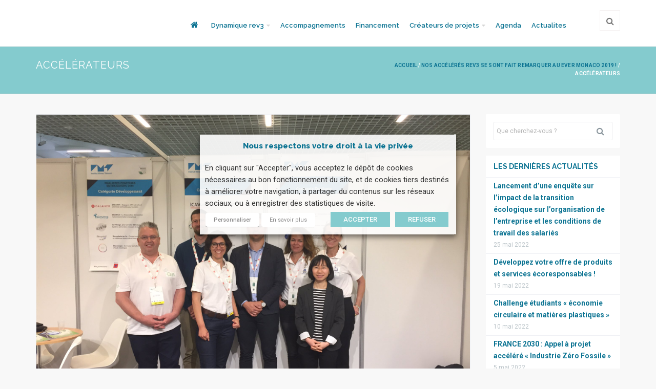

--- FILE ---
content_type: text/html; charset=UTF-8
request_url: https://rev3-entreprises.fr/nos-acceleres-rev3-se-remarquer-ever-monaco-2019/accelerateurs-3/
body_size: 20407
content:
<!DOCTYPE html>
<html lang="fr-FR">
  <head>
    <!-- meta -->
    <meta charset="UTF-8">
    <meta name="viewport" content="width=device-width,initial-scale=1.0">

    <!-- favicons -->
    <link href="https://uasevent.hautsdefrance.cci.fr/3emeri/wp-content/uploads/sites/7/2022/05/lg-rev3-vert.png" rel="shortcut icon" />      
    <!-- css + javascript -->
    <script>var et_site_url='https://rev3-entreprises.fr';var et_post_id='19394';function et_core_page_resource_fallback(a,b){"undefined"===typeof b&&(b=a.sheet.cssRules&&0===a.sheet.cssRules.length);b&&(a.onerror=null,a.onload=null,a.href?a.href=et_site_url+"/?et_core_page_resource="+a.id+et_post_id:a.src&&(a.src=et_site_url+"/?et_core_page_resource="+a.id+et_post_id))}
</script><meta name='robots' content='index, follow, max-image-preview:large, max-snippet:-1, max-video-preview:-1' />

<!-- Google Tag Manager for WordPress by gtm4wp.com -->
<script data-cfasync="false" data-pagespeed-no-defer>
	var gtm4wp_datalayer_name = "dataLayer";
	var dataLayer = dataLayer || [];
</script>
<!-- End Google Tag Manager for WordPress by gtm4wp.com -->
	<!-- This site is optimized with the Yoast SEO plugin v20.6 - https://yoast.com/wordpress/plugins/seo/ -->
	<title>accélérateurs - rev3 - l&#039;économie durable et connectée en Hauts-de-France</title>
	<link rel="canonical" href="https://rev3-entreprises.fr/nos-acceleres-rev3-se-remarquer-ever-monaco-2019/accelerateurs-3/" />
	<meta property="og:locale" content="fr_FR" />
	<meta property="og:type" content="article" />
	<meta property="og:title" content="accélérateurs - rev3 - l&#039;économie durable et connectée en Hauts-de-France" />
	<meta property="og:url" content="https://rev3-entreprises.fr/nos-acceleres-rev3-se-remarquer-ever-monaco-2019/accelerateurs-3/" />
	<meta property="og:site_name" content="rev3 - l&#039;économie durable et connectée en Hauts-de-France" />
	<meta property="article:publisher" content="https://www.facebook.com/rev3.npdc" />
	<meta property="og:image" content="https://rev3-entreprises.fr/nos-acceleres-rev3-se-remarquer-ever-monaco-2019/accelerateurs-3" />
	<meta property="og:image:width" content="2048" />
	<meta property="og:image:height" content="1536" />
	<meta property="og:image:type" content="image/jpeg" />
	<meta name="twitter:card" content="summary_large_image" />
	<meta name="twitter:site" content="@NPdCla3emeRI" />
	<script type="application/ld+json" class="yoast-schema-graph">{"@context":"https://schema.org","@graph":[{"@type":"WebPage","@id":"https://rev3-entreprises.fr/nos-acceleres-rev3-se-remarquer-ever-monaco-2019/accelerateurs-3/","url":"https://rev3-entreprises.fr/nos-acceleres-rev3-se-remarquer-ever-monaco-2019/accelerateurs-3/","name":"accélérateurs - rev3 - l&#039;économie durable et connectée en Hauts-de-France","isPartOf":{"@id":"https://rev3-entreprises.fr/#website"},"primaryImageOfPage":{"@id":"https://rev3-entreprises.fr/nos-acceleres-rev3-se-remarquer-ever-monaco-2019/accelerateurs-3/#primaryimage"},"image":{"@id":"https://rev3-entreprises.fr/nos-acceleres-rev3-se-remarquer-ever-monaco-2019/accelerateurs-3/#primaryimage"},"thumbnailUrl":"https://uasevent.hautsdefrance.cci.fr/3emeri/wp-content/uploads/sites/7/2019/06/accelerateurs.jpg","datePublished":"2019-06-06T15:25:18+00:00","dateModified":"2019-06-06T15:25:18+00:00","breadcrumb":{"@id":"https://rev3-entreprises.fr/nos-acceleres-rev3-se-remarquer-ever-monaco-2019/accelerateurs-3/#breadcrumb"},"inLanguage":"fr-FR","potentialAction":[{"@type":"ReadAction","target":["https://rev3-entreprises.fr/nos-acceleres-rev3-se-remarquer-ever-monaco-2019/accelerateurs-3/"]}]},{"@type":"ImageObject","inLanguage":"fr-FR","@id":"https://rev3-entreprises.fr/nos-acceleres-rev3-se-remarquer-ever-monaco-2019/accelerateurs-3/#primaryimage","url":"https://uasevent.hautsdefrance.cci.fr/3emeri/wp-content/uploads/sites/7/2019/06/accelerateurs.jpg","contentUrl":"https://uasevent.hautsdefrance.cci.fr/3emeri/wp-content/uploads/sites/7/2019/06/accelerateurs.jpg","width":2048,"height":1536},{"@type":"BreadcrumbList","@id":"https://rev3-entreprises.fr/nos-acceleres-rev3-se-remarquer-ever-monaco-2019/accelerateurs-3/#breadcrumb","itemListElement":[{"@type":"ListItem","position":1,"name":"Accueil","item":"https://rev3-entreprises.fr/"},{"@type":"ListItem","position":2,"name":"Nos accélérés rev3 se sont fait remarquer au EVER Monaco 2019 !","item":"https://rev3-entreprises.fr/nos-acceleres-rev3-se-remarquer-ever-monaco-2019/"},{"@type":"ListItem","position":3,"name":"accélérateurs"}]},{"@type":"WebSite","@id":"https://rev3-entreprises.fr/#website","url":"https://rev3-entreprises.fr/","name":"rev3 - l&#039;économie durable et connectée en Hauts-de-France","description":"rev3 - l&#039;économie durable et connectée en Hauts-de-France","potentialAction":[{"@type":"SearchAction","target":{"@type":"EntryPoint","urlTemplate":"https://rev3-entreprises.fr/?s={search_term_string}"},"query-input":"required name=search_term_string"}],"inLanguage":"fr-FR"}]}</script>
	<!-- / Yoast SEO plugin. -->


<link rel='dns-prefetch' href='//uasevent.hautsdefrance.cci.fr' />
<link rel='dns-prefetch' href='//fonts.googleapis.com' />
<link rel='dns-prefetch' href='//s.w.org' />
<link rel="alternate" type="application/rss+xml" title="rev3 - l&#039;économie durable et connectée en Hauts-de-France &raquo; Flux" href="https://rev3-entreprises.fr/feed/" />
<link rel="alternate" type="application/rss+xml" title="rev3 - l&#039;économie durable et connectée en Hauts-de-France &raquo; Flux des commentaires" href="https://rev3-entreprises.fr/comments/feed/" />
<link rel="alternate" type="application/rss+xml" title="rev3 - l&#039;économie durable et connectée en Hauts-de-France &raquo; accélérateurs Flux des commentaires" href="https://rev3-entreprises.fr/nos-acceleres-rev3-se-remarquer-ever-monaco-2019/accelerateurs-3/feed/" />
<script type="text/javascript">
window._wpemojiSettings = {"baseUrl":"https:\/\/s.w.org\/images\/core\/emoji\/14.0.0\/72x72\/","ext":".png","svgUrl":"https:\/\/s.w.org\/images\/core\/emoji\/14.0.0\/svg\/","svgExt":".svg","source":{"concatemoji":"https:\/\/rev3-entreprises.fr\/wp-includes\/js\/wp-emoji-release.min.js?ver=f73b1ab3f7"}};
/*! This file is auto-generated */
!function(e,a,t){var n,r,o,i=a.createElement("canvas"),p=i.getContext&&i.getContext("2d");function s(e,t){var a=String.fromCharCode,e=(p.clearRect(0,0,i.width,i.height),p.fillText(a.apply(this,e),0,0),i.toDataURL());return p.clearRect(0,0,i.width,i.height),p.fillText(a.apply(this,t),0,0),e===i.toDataURL()}function c(e){var t=a.createElement("script");t.src=e,t.defer=t.type="text/javascript",a.getElementsByTagName("head")[0].appendChild(t)}for(o=Array("flag","emoji"),t.supports={everything:!0,everythingExceptFlag:!0},r=0;r<o.length;r++)t.supports[o[r]]=function(e){if(!p||!p.fillText)return!1;switch(p.textBaseline="top",p.font="600 32px Arial",e){case"flag":return s([127987,65039,8205,9895,65039],[127987,65039,8203,9895,65039])?!1:!s([55356,56826,55356,56819],[55356,56826,8203,55356,56819])&&!s([55356,57332,56128,56423,56128,56418,56128,56421,56128,56430,56128,56423,56128,56447],[55356,57332,8203,56128,56423,8203,56128,56418,8203,56128,56421,8203,56128,56430,8203,56128,56423,8203,56128,56447]);case"emoji":return!s([129777,127995,8205,129778,127999],[129777,127995,8203,129778,127999])}return!1}(o[r]),t.supports.everything=t.supports.everything&&t.supports[o[r]],"flag"!==o[r]&&(t.supports.everythingExceptFlag=t.supports.everythingExceptFlag&&t.supports[o[r]]);t.supports.everythingExceptFlag=t.supports.everythingExceptFlag&&!t.supports.flag,t.DOMReady=!1,t.readyCallback=function(){t.DOMReady=!0},t.supports.everything||(n=function(){t.readyCallback()},a.addEventListener?(a.addEventListener("DOMContentLoaded",n,!1),e.addEventListener("load",n,!1)):(e.attachEvent("onload",n),a.attachEvent("onreadystatechange",function(){"complete"===a.readyState&&t.readyCallback()})),(e=t.source||{}).concatemoji?c(e.concatemoji):e.wpemoji&&e.twemoji&&(c(e.twemoji),c(e.wpemoji)))}(window,document,window._wpemojiSettings);
</script>
<style type="text/css">
img.wp-smiley,
img.emoji {
	display: inline !important;
	border: none !important;
	box-shadow: none !important;
	height: 1em !important;
	width: 1em !important;
	margin: 0 0.07em !important;
	vertical-align: -0.1em !important;
	background: none !important;
	padding: 0 !important;
}
</style>
	<link rel='stylesheet' id='themesama_shortcodes-css'  href='https://rev3-entreprises.fr/wp-content/plugins/themesama-shortcodes/css/shortcodes.css?ver=1.1.1' type='text/css' media='all' />
<style id='themesama_shortcodes-inline-css' type='text/css'>
.ts-photostream a,.ts-white-bg .ts-buttons.ts-color-white.ts-border-button a:hover,.ts-pricing-table .ts-table-title,.ts-clients a.ts-color-default,.ts-color-white.ts-button:hover,.ts-color-white.ts-buttons .ts-buttons-btn:hover,.ts-color-white.ts-buttons:hover .ts-button-center,.ts-color-default .ts-current-tab a,.ts-color-default .ts-tab-nav a:hover,.ts-color-default .ts-buttons-btn,.ts-color-default .ts-skill-title span,.ts-color-default.ts-dropcap,.ts-color-default.ts-highlight,.ts-color-default.ts-button,.ts-color-default.ts-button.ts-border-button:hover,.ts-color-default.ts-pricing-table .ts-table-title,.ts-color-default.ts-highlight-table .ts-price,.ts-color-default .ts-bar-color{background-color: #84cbce; } .ts-color-default .ts-button-center,.ts-color-default .ts-buttons-btn:hover,.ts-color-default.ts-highlight-table .ts-table-title,.ts-color-default.ts-button:hover{background-color: #70adaf;}.ts-color-default .ts-button-left{border-color: #70adaf;}.ts-color-white.ts-border-button:hover,.ts-color-white.ts-border-button:hover .ts-button-title,.ts-color-white.ts-border-button:hover .ts-button-icon,.ts-twitter-nav a:hover,.ts-feature-box:hover .ts-box-icon,.ts-feature-box:hover .ts-box-title a,.ts-color-default.ts-border-button .ts-button-right,.ts-color-default.ts-border-button .ts-button-left,.ts-color-default.ts-border-button,.ts-color-default.ts-border-button .ts-button-title,.ts-color-default.ts-border-button .ts-button-icon,.ts-color-default .ts-skill-title span:after,.ts-color-default .ts-current-tab a:after,.ts-color-default .ts-active-accordion .ts-accordion-button:after,.ts-color-default.ts-highlight-table .ts-price:after,.ts-color-default.ts-dropcap-transparent,.ts-color-default.ts-blockquote:after{color: #84cbce;}.ts-table,.ts-color-white.ts-border-button:hover,.ts-color-white.ts-buttons:hover .ts-button-left,.ts-color-default.ts-border-button,.ts-color-default .ts-tab-nav li:hover,.ts-color-default .ts-current-tab,.ts-color-default .ts-active-accordion .ts-accordion-button,.ts-color-default.ts-blockquote{border-color: #84cbce; }.ts-pricing-table .ts-price,.ts-table th,.ts-charts,.ts-buttons a,.ts-button,.ts-dropcap,.ts-author{  font-family: "Raleway", sans-serif;}
</style>
<link rel='stylesheet' id='wp-pagenavi-css'  href='https://rev3-entreprises.fr/wp-content/plugins/wp-pagenavi/pagenavi-css.css?ver=2.70' type='text/css' media='all' />
<link rel='stylesheet' id='select2-css'  href='https://uasevent.hautsdefrance.cci.fr/3emeri/wp-content/plugins/bea-taxonomies-filters/assets/css/select2/select2.css?ver=e2b12d17b2' type='text/css' media='all' />
<link rel='stylesheet' id='ad-gallery-css'  href='https://rev3-entreprises.fr/wp-content/plugins/bea-ad-gallery/assets/js/lib/ad-gallery/jquery.ad-gallery.css?ver=1.1' type='text/css' media='all' />
<link rel='stylesheet' id='fancybox-css'  href='https://rev3-entreprises.fr/wp-content/plugins/bea-ad-gallery/assets/js/lib/fancybox/jquery.fancybox.css?ver=1.1' type='text/css' media='all' />
<link rel='stylesheet' id='et_monarch-css-css'  href='https://rev3-entreprises.fr/wp-content/plugins/monarch/css/style.css?ver=1.4.13' type='text/css' media='all' />
<link rel='stylesheet' id='et-gf-open-sans-css'  href='https://fonts.googleapis.com/css?family=Open+Sans:400,700' type='text/css' media='all' />
<link rel='stylesheet' id='bea-child-style-css'  href='https://rev3-entreprises.fr/wp-content/themes/slupy-child/assets/css/style.min.css?ver=be67827263' type='text/css' media='all' />
<link rel='stylesheet' id='slupy-css'  href='https://rev3-entreprises.fr/wp-content/themes/slupy-child/style.css?ver=1.2.0' type='text/css' media='all' />
<style id='slupy-inline-css' type='text/css'>
button,a.button,html input[type="button"],input[type="reset"],input[type="submit"],.highlight-text,ul.products li.product a.added_to_cart,.attachment .attachment-image .navigation a:hover span,.owl-theme .owl-controls .owl-nav div:hover,.slupy-readmore,.readmore-type-button .more-link,.entry-header .entry-icon,#header nav ul.menu > li.active-menu-item > a,#header nav ul.menu > li:hover > a,.slupy-transparent-header #header.sticky-header ul.menu > li:hover > a,.slupy-transparent-header #header.sticky-header .menu-additional-btn.active-menu-content > a,.slupy-transparent-header #header.sticky-header .menu-additional-btn:hover > a,#mobile-menu-button:hover,.back-site-content,.back-site-top:hover,.navigation.loadmore .slupy-loadmore-link:hover,.widget_shopping_cart_content span.quantity span.total-item,.widget_shopping_cart_content span.quantity span.amount,.menu-additional-btn:hover > a,.menu-additional-btn.active-menu-content > a,.top-bar-menu ul.menu > li > ul li a:hover,.search-results > ul > li:hover > a,.lang-content > ul > li:hover > a,.format-image-media:after,.portfolio-filter-menu a:hover,.portfolio-filter-menu a.activated-filter,.navigation.pagenumbers .page-numbers.current,.navigation.pagenumbers a.page-numbers:hover,.navigation.oldernewer a:hover,#edd_download_pagination a:hover,#edd_download_pagination span.current,.edd_checkout a,.posts-links:hover .current-page,.widget_price_filter .ui-slider .ui-slider-range,.widget_layered_nav_filters ul li a,.widget_layered_nav ul li.chosen a,.woocommerce-pagination span.current,.woocommerce-pagination a:hover,.woocommerce-tabs ul.tabs li.active,.woocommerce-tabs ul.tabs li:hover,.default-bg-color,.added_to_cart.wc-forward,.portfolio-model-3 .portfolio-url,.page-links > span,.page-links > a:hover,.woocommerce-MyAccount-navigation li.is-active a,#today{    background-color: #84cbce;}button:hover,a.button:hover,html input[type="button"]:hover,input[type="reset"]:hover,input[type="submit"]:hover,.edd_checkout a:hover,ul.products li.product a.added_to_cart:hover,.readmore-type-button .more-link:hover{  background-color: #70adaf;}.ts-white-bg .navigation.loadmore .slupy-loadmore-link:hover,.top-bar-menu ul.menu > li > ul li a:hover,.search-results > ul > li:hover > a,.navigation.pagenumbers a.page-numbers:hover,.navigation.pagenumbers .page-numbers.current,#edd_download_pagination a:hover,#edd_download_pagination span.current,.menu-additional-btn:hover > a,.menu-additional-btn.active-menu-content > a,.menu-additional-btn .menu-content,#mobile-menu-button:hover,.top-bar-menu ul.menu > li > ul,.slupy_shop_cart.menu-content,.portfolio-filter-menu a:hover,.portfolio-filter-menu a.activated-filter,#header nav ul.menu ul.sub-menu,.default-border-color,.woocommerce-tabs ul.tabs li.active,.woocommerce-tabs ul.tabs li:hover,.page-links > span,#edd_checkout_cart,.page-links > a:hover,#top-bar{  border-color: #84cbce;}.widget_shopping_cart_content > ul li .quantity .amount:before{  border-left-color: #84cbce;}table.cart,.active-thumbnail img,.thumbnails a:hover img,.my_account_orders,.woocommerce-pagination span.current,.woocommerce-pagination a:hover{  border-color: #84cbce !important;}.default-color,.ts-cart-tooltip-right:before,.ts-cart-tooltip-bottom-right:before,a:hover,.single-product p.price,.edd-single-price,.woocommerce-tabs ul.tabs li.active:before,.wp-playlist-caption:hover,.entry-header .entry-icon .fa-caret-right,nav ul.menu > li.current-menu-item > a,nav ul.menu > li.current-menu-ancestor > a,#header ul.menu li.menu-item.current-menu-item > a,#header ul.menu li.menu-item.current-menu-parent > a,#header ul.menu li.menu-item.current-menu-ancestor > a,#header nav ul.menu ul.sub-menu > li.menu-item > a:hover,.slupy-transparent-header #header.sticky-header ul.menu li.menu-item.current-menu-parent > a,.slupy-transparent-header #header.sticky-header ul.menu li.menu-item.current-menu-ancestor > a,.widget_shopping_cart_content span.quantity:after{    color: #84cbce;}body{  font-family: "Raleway" , sans-serif;  font-size: 14px;    font-weight: 400;  color: #333333;}h1,h2,h3,h4,h5,h6{  font-family: "Raleway" , sans-serif;    font-weight: 800;  color: #0b7392;}h1{font-size: 36px;}h2{font-size: 30px;}h3{font-size: 24px;}h4{font-size: 18px;}h5{font-size: 15px;}h6{font-size: 14px;}#header ul.menu > li.menu-item > a,.mobile-menu-content ul.menu > li.menu-item > a{  font-family: "Raleway" , sans-serif;  font-size: 13px;    font-weight: 600;  color: #0b7392;}nav ul.menu > li.current-menu-item > a,nav ul.menu > li.current-menu-ancestor > a,#header ul.menu li.menu-item.current-menu-item > a,#header ul.menu li.menu-item.current-menu-parent > a,#header ul.menu li.menu-item.current-menu-ancestor > a,#header nav ul.menu ul.sub-menu > li.menu-item > a:hover,#header nav ul.menu > li.current-menu-item > a,.slupy-transparent-header #header.sticky-header ul.menu li.menu-item.current-menu-parent > a,.slupy-transparent-header #header.sticky-header ul.menu li.menu-item.current-menu-ancestor > a,#header nav ul.menu > li.current-menu-ancestor > a{  color: #84cbce;}.menu-additional-btn:hover > a,.menu-additional-btn.active-menu-content > a,.menu-additional-btn .menu-content,#header nav ul.menu ul.sub-menu{  border-color: #84cbce;}.menu-additional-btn:hover > a,.menu-additional-btn.active-menu-content > a,.slupy-transparent-header #header.sticky-header .menu-additional-btn.active-menu-content > a,.slupy-transparent-header #header.sticky-header ul.menu > li:hover > a,#header.sticky-header .menu-additional-btn > a:hover,#header nav ul.menu > li:hover > a{  background-color: #84cbce;}.mobile-menu-content ul.menu ul.sub-menu > li.menu-item > a,#header ul.menu ul.sub-menu > li.menu-item > a{  font-family: "Raleway" , sans-serif;  font-size: 13px;    font-weight: 500;  color: #0b7392;}#header nav ul.menu ul.sub-menu > li.current-menu-item > a,#header nav ul.menu ul.sub-menu > li.menu-item > a:hover{  color: #84cbce;}  a{    color: #0b7392;  }  a:hover{    color: #84cbce;  }button,.edd-single-price,html input[type="button"],input[type="reset"],input[type="submit"],.woocommerce .button,.woocommerce-page .button,.cart-empty,#respond .form-submit,table.cart th,.single_add_to_cart_button,ul.products li.product a.added_to_cart,ul.products li.product a.add_to_cart_button,.woocommerce-tabs ul.tabs a,.single-product .price,.portfolio-filter-menu a,#submit-slupy,.older-posts,.newer-posts,.slupy-loadmore-link,.comment-navigation,.nav-prev-next a,.slupy-more-button,.portfolio-prev-next a,.back-site-content,.my_account_orders th,.out-of-stock,.shop_table thead th,p.product.woocommerce .amount,.readmore-type-button .more-link,.widget_shopping_cart_content p.total{    font-family: "Raleway" , sans-serif;}#page-header{color:#ffffff;background-color:#84cbce;}#page-header a{color:#0b7392;}#page-header a:hover{color:#0b7392;}#page-header .page-header-title{color:#ffffff;}
</style>
<link rel='stylesheet' id='font-awasome-css'  href='https://rev3-entreprises.fr/wp-content/themes/slupy/css/font-awesome.min.css?ver=4.7.0' type='text/css' media='all' />
<link rel='stylesheet' id='animate-css'  href='https://rev3-entreprises.fr/wp-content/themes/slupy/css/animate.css?ver=1.0.0' type='text/css' media='all' />
<link rel='stylesheet' id='google-font-css'  href='https://fonts.googleapis.com/css?family=Raleway%3A800%7CRaleway%3A600%7CRaleway%3A500%7CRaleway%3A100%2C200%2C300%2Cregular%2C500%2C600%2C700%2C800%2C900&#038;subset=latin%2Clatin-ext%2Ccyrillic&#038;ver=66e4de31bf' type='text/css' media='all' />
<link rel='stylesheet' id='OwlCarousel-css'  href='https://rev3-entreprises.fr/wp-content/themes/slupy/css/owl.carousel.css?ver=2.0.0' type='text/css' media='all' />
<link rel='stylesheet' id='responsive-css'  href='https://rev3-entreprises.fr/wp-content/themes/slupy/css/responsive.css?ver=1.2.0' type='text/css' media='all' />
<link rel='stylesheet' id='magnific-popup-css'  href='https://rev3-entreprises.fr/wp-content/themes/slupy/css/magnific.css?ver=0.9.9' type='text/css' media='all' />
<link rel='stylesheet' id='cookie-law-info-css'  href='https://rev3-entreprises.fr/wp-content/plugins/webtoffee-gdpr-cookie-consent/public/css/cookie-law-info-public.css?ver=2.6.5' type='text/css' media='all' />
<link rel='stylesheet' id='cookie-law-info-gdpr-css'  href='https://rev3-entreprises.fr/wp-content/plugins/webtoffee-gdpr-cookie-consent/public/css/cookie-law-info-gdpr.css?ver=2.6.5' type='text/css' media='all' />
<style id='cookie-law-info-gdpr-inline-css' type='text/css'>
.cli-modal-content, .cli-tab-content { background-color: #ffffff; }.cli-privacy-content-text, .cli-modal .cli-modal-dialog, .cli-tab-container p, a.cli-privacy-readmore { color: #000000; }.cli-tab-header { background-color: #f2f2f2; }.cli-tab-header, .cli-tab-header a.cli-nav-link,span.cli-necessary-caption,.cli-switch .cli-slider:after { color: #000000; }.cli-switch .cli-slider:before { background-color: #ffffff; }.cli-switch input:checked + .cli-slider:before { background-color: #ffffff; }.cli-switch .cli-slider { background-color: #e3e1e8; }.cli-switch input:checked + .cli-slider { background-color: #28a745; }.cli-modal-close svg { fill: #000000; }.cli-tab-footer .wt-cli-privacy-accept-all-btn { background-color: #00acad; color: #ffffff}.cli-tab-footer .wt-cli-privacy-accept-btn { background-color: #00acad; color: #ffffff}.cli-tab-header a:before{ border-right: 1px solid #000000; border-bottom: 1px solid #000000; }
</style>
<link rel='stylesheet' id='mpc-massive-style-css'  href='https://rev3-entreprises.fr/wp-content/plugins/mpc-massive/assets/css/mpc-styles.css?ver=2.4.8' type='text/css' media='all' />
<script type='text/javascript' id='jquery-core-js-extra'>
/* <![CDATA[ */
var slupyAjax = {"ajaxurl":"https%3A%2F%2Frev3-entreprises.fr%2Fwp-admin%2Fadmin-ajax.php","nonce":"04b14b3278"};
/* ]]> */
</script>
<script type='text/javascript' src='https://rev3-entreprises.fr/wp-includes/js/jquery/jquery.min.js?ver=3.6.0' id='jquery-core-js'></script>
<script type='text/javascript' src='https://rev3-entreprises.fr/wp-includes/js/jquery/jquery-migrate.min.js?ver=3.3.2' id='jquery-migrate-js'></script>
<script type='text/javascript' src='https://rev3-entreprises.fr/wp-content/plugins/bea-ad-gallery/assets/js/lib/ad-gallery/jquery.ad-gallery.js?ver=1.1' id='ad-gallery-js'></script>
<script type='text/javascript' src='https://rev3-entreprises.fr/wp-content/plugins/bea-ad-gallery/assets/js/lib/fancybox/jquery.fancybox.js?ver=1.1' id='fancybox-js'></script>
<script type='text/javascript' src='https://rev3-entreprises.fr/wp-content/themes/slupy/js/jquery.magnific-popup.min.js?ver=0.9.9' id='magnific-popup-js'></script>
<script type='text/javascript' src='https://rev3-entreprises.fr/wp-content/plugins/monarch/core/admin/js/es6-promise.auto.min.js?ver=15ba592e1e' id='es6-promise-js'></script>
<script type='text/javascript' id='et-core-api-spam-recaptcha-js-extra'>
/* <![CDATA[ */
var et_core_api_spam_recaptcha = {"site_key":"","page_action":{"action":"accelerateurs_3"}};
/* ]]> */
</script>
<script type='text/javascript' src='https://rev3-entreprises.fr/wp-content/plugins/monarch/core/admin/js/recaptcha.js?ver=e8a3ad247d' id='et-core-api-spam-recaptcha-js'></script>
<script type='text/javascript' id='cookie-law-info-js-extra'>
/* <![CDATA[ */
var Cli_Data = {"nn_cookie_ids":["yt-remote-cast-available","yt-remote-fast-check-period","yt-player-headers-readable","mgref","G","guest","expirationcookie","debug","CookieLawInfoConsent","csrftoken","guest_id","VISITOR_PRIVACY_METADATA","COMPASS","_s","ytidb::LAST_RESULT_ENTRY_KEY","yt-remote-session-app","yt-remote-cast-installed","yt-remote-session-name","_pk_id.7.61a9","_pk_ses.7.61a9","__wpdm_client","userReferer","__utmz","__utmt","__utmb","dmvk","sid","_gat","NID","CONSENT","_ga","_gid","vuid","lang","v1st","__utma","__utmc","_GRECAPTCHA","ts","usprivacy","esctx","YSC","VISITOR_INFO1_LIVE","IDE","yt-remote-device-id","yt-remote-connected-devices","yt.innertube::requests","yt.innertube::nextId","AWSALBTG","su_user_id","su_sdx","refresh_token","stsservicecookie","x-ms-gateway-slice","PHPSESSID","AWSALBTGCORS","access_token","client_token","su_sid","sdx","scid","S","userId","_gat_calameo_view","RpsContextCookie","nSGt-B6079378DC8AA5B8512CE031E641421B7298002A727FD4D5","fpc","buid","JSESSIONID","test_cookie"],"non_necessary_cookies":{"necessary":["CookieLawInfoConsent","cookielawinfo-checkbox-others","cookielawinfo-checkbox-advertisement","cookielawinfo-checkbox-analytics","csrftoken","PHPSESSID","cookielawinfo-checkbox-other","JSESSIONID","test_cookie"],"others":["mgref","G","yt-player-headers-readable","yt-remote-fast-check-period","yt-remote-cast-available","yt-remote-session-name","ytidb::LAST_RESULT_ENTRY_KEY","yt-remote-session-app","guest","expirationcookie","debug","_pk_id.7.61a9","_pk_ses.7.61a9","__wpdm_client","userReferer","__utmt","lang","v1st","esctx","ts","usprivacy","_GRECAPTCHA","AWSALBTGCORS","AWSALBTG","S","x-ms-gateway-slice","stsservicecookie","fpc","userId","nSGt-B6079378DC8AA5B8512CE031E641421B7298002A727FD4D5","buid","RpsContextCookie"],"advertisement":["COMPASS","guest_id","VISITOR_PRIVACY_METADATA","sid","dmvk","NID","VISITOR_INFO1_LIVE","yt.innertube::requests","yt-remote-device-id","yt-remote-connected-devices","yt.innertube::nextId","IDE","scid","su_sdx","sdx","refresh_token","access_token","su_sid","client_token","su_user_id"],"analytics":["_s","__utmb","__utmz","_gat","_ga","CONSENT","__utmc","__utma","vuid","_gid","YSC","_gat_calameo_view"],"functional":["yt-remote-cast-installed"]},"cookielist":{"necessary":{"id":86,"status":true,"priority":0,"title":"Interne n\u00e9cessaire au fonctionnement du site","strict":true,"default_state":false,"ccpa_optout":false,"loadonstart":true},"others":{"id":93,"status":true,"priority":0,"title":"Performance et Fonctionnel","strict":false,"default_state":false,"ccpa_optout":false,"loadonstart":false},"advertisement":{"id":94,"status":true,"priority":0,"title":"Contenus publicitaires","strict":false,"default_state":false,"ccpa_optout":false,"loadonstart":false},"analytics":{"id":95,"status":true,"priority":0,"title":"Mesure et analyse de l'audience","strict":false,"default_state":false,"ccpa_optout":false,"loadonstart":false},"functional":{"id":105,"status":true,"priority":0,"title":"Functional","strict":false,"default_state":false,"ccpa_optout":false,"loadonstart":false}},"ajax_url":"https:\/\/rev3-entreprises.fr\/wp-admin\/admin-ajax.php","current_lang":"fr","security":"e9a18d629d","eu_countries":["GB"],"geoIP":"disabled","use_custom_geolocation_api":"","custom_geolocation_api":"https:\/\/geoip.cookieyes.com\/geoip\/checker\/result.php","consentVersion":"1","strictlyEnabled":["necessary","obligatoire"],"cookieDomain":"rev3-entreprises.fr","privacy_length":"250","ccpaEnabled":"","ccpaRegionBased":"","ccpaBarEnabled":"","ccpaType":"gdpr","triggerDomRefresh":"","secure_cookies":""};
var log_object = {"ajax_url":"https:\/\/rev3-entreprises.fr\/wp-admin\/admin-ajax.php"};
/* ]]> */
</script>
<script type='text/javascript' src='https://rev3-entreprises.fr/wp-content/plugins/webtoffee-gdpr-cookie-consent/public/js/cookie-law-info-public.js?ver=2.6.5' id='cookie-law-info-js'></script>
<link rel="https://api.w.org/" href="https://rev3-entreprises.fr/wp-json/" /><link rel="alternate" type="application/json" href="https://rev3-entreprises.fr/wp-json/wp/v2/media/19394" /><link rel='shortlink' href='https://rev3-entreprises.fr/?p=19394' />
<link rel="alternate" type="application/json+oembed" href="https://rev3-entreprises.fr/wp-json/oembed/1.0/embed?url=https%3A%2F%2Frev3-entreprises.fr%2Fnos-acceleres-rev3-se-remarquer-ever-monaco-2019%2Faccelerateurs-3%2F" />
<link rel="alternate" type="text/xml+oembed" href="https://rev3-entreprises.fr/wp-json/oembed/1.0/embed?url=https%3A%2F%2Frev3-entreprises.fr%2Fnos-acceleres-rev3-se-remarquer-ever-monaco-2019%2Faccelerateurs-3%2F&#038;format=xml" />
<!-- Stream WordPress user activity plugin v4.1.1 -->
<!-- Google Tag Manager -->
<script type="text/plain" data-cli-class="cli-blocker-script" data-cli-label="Google Tag Manager"  data-cli-script-type="analytics" data-cli-block="true" data-cli-block-if-ccpa-optout="false" data-cli-element-position="head">(function(w,d,s,l,i){w[l]=w[l]||[];w[l].push({'gtm.start':
new Date().getTime(),event:'gtm.js'});var f=d.getElementsByTagName(s)[0],
j=d.createElement(s),dl=l!='dataLayer'?'&l='+l:'';j.async=true;j.src=
'https://www.googletagmanager.com/gtm.js?id='+i+dl;f.parentNode.insertBefore(j,f);
})(window,document,'script','dataLayer','GTM-K4238ZB');</script>
<!-- End Google Tag Manager -->

<!-- Google Tag Manager for WordPress by gtm4wp.com -->
<!-- GTM Container placement set to off -->
<script data-cfasync="false" data-pagespeed-no-defer type="text/javascript">
	var dataLayer_content = {"pagePostType":"attachment","pagePostType2":"single-attachment","pagePostAuthor":"cchilaud"};
	dataLayer.push( dataLayer_content );
</script>
<script>
	console.warn && console.warn("[GTM4WP] Google Tag Manager container code placement set to OFF !!!");
	console.warn && console.warn("[GTM4WP] Data layer codes are active but GTM container must be loaded using custom coding !!!");
</script>
<!-- End Google Tag Manager for WordPress by gtm4wp.com --><style type="text/css" id="et-social-custom-css">
				.et_monarch .et_social_sidebar_networks li, .et_monarch .et_social_mobile li { background: #0b7392; } .et_monarch .et_social_sidebar_networks .et_social_icons_container li:hover, .et_monarch .et_social_mobile .et_social_icons_container li:hover { background: #84cbce !important; } .et_social_sidebar_border li { border-color: #84cbce !important; } .et_monarch .et_social_sidebar_networks .et_social_icons_container li i, .et_monarch .et_social_sidebar_networks .et_social_icons_container li .et_social_count, .et_monarch .et_social_mobile .et_social_icons_container li i, .et_monarch .et_social_mobile .et_social_icons_container li .et_social_count { color: #ffffff; } .et_monarch .et_social_sidebar_networks .et_social_icons_container li:hover i, .et_monarch .et_social_sidebar_networks .et_social_icons_container li:hover .et_social_count, .et_monarch .et_social_mobile .et_social_icons_container li:hover i, .et_monarch .et_social_mobile .et_social_icons_container li:hover .et_social_count { color: #ffffff !important; } .et_monarch .widget_monarchwidget .et_social_networks ul li, .et_monarch .widget_monarchwidget.et_social_circle li i { background: #0b7392 !important; } .et_monarch .widget_monarchwidget.et_social_rounded .et_social_icons_container li:hover, .et_monarch .widget_monarchwidget.et_social_rectangle .et_social_icons_container li:hover, .et_monarch .widget_monarchwidget.et_social_circle .et_social_icons_container li:hover i.et_social_icon { background: #84cbce !important; } .et_monarch .widget_monarchwidget .et_social_icon, .et_monarch .widget_monarchwidget.et_social_networks .et_social_network_label, .et_monarch .widget_monarchwidget .et_social_sidebar_count { color: #ffffff; } .et_monarch .widget_monarchwidget .et_social_icons_container li:hover .et_social_icon, .et_monarch .widget_monarchwidget.et_social_networks .et_social_icons_container li:hover .et_social_network_label, .et_monarch .widget_monarchwidget .et_social_icons_container li:hover .et_social_sidebar_count { color: #ffffff !important; } 
			</style><!-- Vipers Video Quicktags v6.6.0 | http://www.viper007bond.com/wordpress-plugins/vipers-video-quicktags/ -->
<style type="text/css">
.vvqbox { display: block; max-width: 100%; visibility: visible !important; margin: 10px auto; } .vvqbox img { max-width: 100%; height: 100%; } .vvqbox object { max-width: 100%; } 
</style>
<script type="text/javascript">
// <![CDATA[
	var vvqflashvars = {};
	var vvqparams = { wmode: "opaque", allowfullscreen: "true", allowscriptaccess: "always" };
	var vvqattributes = {};
	var vvqexpressinstall = "https://rev3-entreprises.fr/wp-content/plugins/vipers-video-quicktags/resources/expressinstall.swf";
// ]]>
</script>
<noscript><style type="text/css"> .wpb_animate_when_almost_visible { opacity: 1; }</style></noscript>  </head>

  <body class="attachment attachment-template-default single single-attachment postid-19394 attachmentid-19394 attachment-jpeg wp-embed-responsive et_monarch sticky-menu-active">

    <!-- Google Tag Manager (noscript) -->
<noscript><iframe data-cli-class="cli-blocker-script" data-cli-label="Google Tag Manager"  data-cli-script-type="analytics" data-cli-block="true" data-cli-block-if-ccpa-optout="false" data-cli-element-position="body" data-cli-placeholder="Accept &lt;a class=&quot;cli_manage_current_consent&quot; tabindex=&quot;0&quot;&gt;Mesure et analyse de l'audience&lt;/a&gt; cookies to view the content." data-cli-src="https://www.googletagmanager.com/ns.html?id=GTM-K4238ZB"
height="0" width="0" style="display:none;visibility:hidden"></iframe></noscript>
<!-- End Google Tag Manager (noscript) -->

    <div id="main">

    
    <header id="header">
      <div class="container">
        <div class="row">
          <div class="col-xs-12">
            <div class="header-type header-standard">
              <div id="logo"><a href="https://rev3-entreprises.fr"><span class="site-logo"><img src="https://uasevent.hautsdefrance.cci.fr/3emeri/wp-content/uploads/sites/7/2022/05/mini-1.png" width="3" height="3" alt="" /></span><span class="sticky-logo"><img src="https://uasevent.hautsdefrance.cci.fr/3emeri/wp-content/uploads/sites/7/2022/05/lg-rev3-vert.png" width="616" height="422" alt="" /></span></a></div><div class="nav-content"><div class="menu-additional pull-right"><ul class="pull-right"><li class="search-content menu-additional-btn">
              <a href="javascript:void(0);" class="fa fa-search"></a>
              <div class="menu-content">
                <div class="search-content">
                  <form class="search" method="get" action="https://rev3-entreprises.fr/" role="search">
                    <input type="search" class="live-search" name="s" placeholder="Que cherchez-vous&nbsp;?">
                    
                    <button type="submit" role="button" class="search-submit">Rechercher</button>
                  </form><!-- .search -->
                  <div class="search-results"></div>
                </div>
              </div>
            </li><!-- .search-content --></ul></div><!-- .menu-additional --><nav><ul id="menu-principal-v2" class="menu"><li id="menu-item-25734" class="menu-item menu-item-type-post_type menu-item-object-page menu-item-home"><a href="https://rev3-entreprises.fr/"><i class="fa fa-home menu-icon"></i></a></li>
<li id="menu-item-25365" class="menu-item menu-item-type-post_type menu-item-object-page menu-item-has-children"><a href="javascript:void(0);">Dynamique rev3</a>
<ul class="sub-menu">
	<li id="menu-item-25210" class="menu-item menu-item-type-post_type menu-item-object-page"><a href="https://rev3-entreprises.fr/dynamique-rev3/pourquoi-rev3/">Pourquoi rev3</a></li>
	<li id="menu-item-25195" class="menu-item menu-item-type-post_type menu-item-object-page"><a href="https://rev3-entreprises.fr/dynamique-rev3/les-ambitions-rev3/">Les ambitions rev3</a></li>
</ul>
</li>
<li id="menu-item-25671" class="menu-item menu-item-type-post_type menu-item-object-page"><a href="https://rev3-entreprises.fr/accompagnements/">Accompagnements</a></li>
<li id="menu-item-25024" class="menu-item menu-item-type-post_type menu-item-object-page"><a href="https://rev3-entreprises.fr/financement/">Financement</a></li>
<li id="menu-item-24864" class="menu-item menu-item-type-custom menu-item-object-custom menu-item-has-children"><a href="#">Créateurs de projets</a>
<ul class="sub-menu">
	<li id="menu-item-25078" class="menu-item menu-item-type-post_type menu-item-object-page"><a href="https://rev3-entreprises.fr/createurs-de-projets/adn-accelerateurs/">REV3 LAB</a></li>
	<li id="menu-item-25079" class="menu-item menu-item-type-post_type menu-item-object-page"><a href="https://rev3-entreprises.fr/createurs-de-projets/candidature-accelerateur/">Candidatez</a></li>
	<li id="menu-item-25385" class="menu-item menu-item-type-post_type menu-item-object-page menu-item-has-children"><a href="javascript:void(0);">Les campus</a>
	<ul class="sub-menu">
		<li id="menu-item-26908" class="menu-item menu-item-type-post_type menu-item-object-page"><a href="https://rev3-entreprises.fr/createurs-de-projets/les-campus/rev3-lab-x-cahc/">REV3 LAB x AGGLO HENIN-CARVIN</a></li>
		<li id="menu-item-26850" class="menu-item menu-item-type-post_type menu-item-object-page"><a href="https://rev3-entreprises.fr/createurs-de-projets/les-campus/rev3-lab-x-innovarium/">REV3 LAB X Innovarium</a></li>
		<li id="menu-item-26667" class="menu-item menu-item-type-post_type menu-item-object-page"><a href="https://rev3-entreprises.fr/createurs-de-projets/les-campus/rev3lab-x-norlink-x-port-boulogne-calais/">REV3LAB X Norlink X Port Boulogne Calais</a></li>
		<li id="menu-item-26668" class="menu-item menu-item-type-post_type menu-item-object-page"><a href="https://rev3-entreprises.fr/createurs-de-projets/les-campus/rev3-x-pays-st-omer/">REV3 LAB X Pays de Saint-Omer</a></li>
		<li id="menu-item-26372" class="menu-item menu-item-type-post_type menu-item-object-page"><a href="https://rev3-entreprises.fr/createurs-de-projets/les-campus/accelerateur-aap/">EURA Industry Innov’</a></li>
		<li id="menu-item-26165" class="menu-item menu-item-type-post_type menu-item-object-page"><a href="https://rev3-entreprises.fr/createurs-de-projets/les-campus/accelerateur-rev3-norlink-ports-de-lille/">Norlink X Ports de Lille</a></li>
		<li id="menu-item-26243" class="menu-item menu-item-type-post_type menu-item-object-page"><a href="https://rev3-entreprises.fr/createurs-de-projets/les-campus/laccelerateur-rev3-amiens-metropole/">Amiens Métropole</a></li>
		<li id="menu-item-26276" class="menu-item menu-item-type-post_type menu-item-object-page"><a href="https://rev3-entreprises.fr/createurs-de-projets/les-campus/accelerateur-sambre-avesnois/">Sambre Avesnois</a></li>
		<li id="menu-item-26005" class="menu-item menu-item-type-post_type menu-item-object-page"><a href="https://rev3-entreprises.fr/createurs-de-projets/les-campus/accelerateur-rev3-grandsoissons/">GrandSoissons</a></li>
		<li id="menu-item-26284" class="menu-item menu-item-type-post_type menu-item-object-page"><a href="https://rev3-entreprises.fr/createurs-de-projets/les-campus/mel-5eme-edition/">REV3 LAB x MEL #5</a></li>
		<li id="menu-item-25074" class="menu-item menu-item-type-post_type menu-item-object-page"><a href="https://rev3-entreprises.fr/createurs-de-projets/les-campus/ternoiscom/">Ternoiscom</a></li>
		<li id="menu-item-25075" class="menu-item menu-item-type-post_type menu-item-object-page"><a href="https://rev3-entreprises.fr/createurs-de-projets/les-campus/bethune-bruay/">Béthune-Bruay</a></li>
		<li id="menu-item-25080" class="menu-item menu-item-type-post_type menu-item-object-page"><a href="https://rev3-entreprises.fr/createurs-de-projets/les-campus/tous-les-acceleres/">Rencontrez les accélérés rev3</a></li>
	</ul>
</li>
	<li id="menu-item-25081" class="menu-item menu-item-type-post_type menu-item-object-page"><a href="https://rev3-entreprises.fr/createurs-de-projets/les-sponsors/">Les sponsors</a></li>
</ul>
</li>
<li id="menu-item-24874" class="menu-item menu-item-type-post_type menu-item-object-page"><a href="https://rev3-entreprises.fr/collectifs-rev3/rejoindre-un-collectif-rev3/"></a></li>
<li id="menu-item-25347" class="menu-item menu-item-type-post_type menu-item-object-page"><a href="https://rev3-entreprises.fr/collectifs-rev3/la-communaute-rev3/"></a></li>
<li id="menu-item-25779" class="menu-item menu-item-type-custom menu-item-object-custom"><a href="https://uasevent.hautsdefrance.cci.fr/3emeri/#agenda">Agenda</a></li>
<li id="menu-item-24867" class="menu-item menu-item-type-post_type menu-item-object-page current_page_parent"><a href="https://rev3-entreprises.fr/actualites/">Actualites</a></li>
</ul><a href="#" id="mobile-menu-button" class="fa fa-bars"></a></nav></div>            </div>
          </div>
        </div>
      </div>
    </header><!-- #header -->
<div id="page-header" >
    <div class="container space-20">
    <div class="row">
    
      <div class="col-xs-12 col-sm-6 col-md-7 col-lg-7">
        <h1 class="page-header-title">accélérateurs</h1>
              </div>

            <div class="col-xs-12 col-sm-6 col-md-5 col-lg-5">
        <div class="breadcrumbs"><span><span><a href="https://rev3-entreprises.fr/">Accueil</a></span> / <span><a href="https://rev3-entreprises.fr/nos-acceleres-rev3-se-remarquer-ever-monaco-2019/">Nos accélérés rev3 se sont fait remarquer au EVER Monaco 2019 !</a></span> / <span class="breadcrumb_last" aria-current="page">accélérateurs</span></span></div>      </div>
          </div>
  </div>
    </div><!-- #page-header -->


<div id="site-content">
  <div class="container">
    <div class="row">

      <div class="col-xs-12 col-sm-8 col-md-9 col-lg-9 left-content">

      
      <article id="post-19394" class="post-19394 attachment type-attachment status-inherit hentry">
        <header class="entry-header">
          
          <div class="entry-media">
            <div class="attachment-image">

            <img width="2048" height="1536" src="https://uasevent.hautsdefrance.cci.fr/3emeri/wp-content/uploads/sites/7/2019/06/accelerateurs.jpg" class="attachment-full size-full" alt="" loading="lazy" srcset="https://uasevent.hautsdefrance.cci.fr/3emeri/wp-content/uploads/sites/7/2019/06/accelerateurs.jpg 2048w, https://uasevent.hautsdefrance.cci.fr/3emeri/wp-content/uploads/sites/7/2019/06/accelerateurs-300x225.jpg 300w, https://uasevent.hautsdefrance.cci.fr/3emeri/wp-content/uploads/sites/7/2019/06/accelerateurs-1024x768.jpg 1024w" sizes="(max-width: 2048px) 100vw, 2048px" />
            <nav id="image-navigation" class="navigation image-navigation">
              <a href='https://rev3-entreprises.fr/nos-acceleres-rev3-se-remarquer-ever-monaco-2019/windmaker-prix/'><span class="previous-image fa fa-angle-left"></span></a><a href='https://rev3-entreprises.fr/nos-acceleres-rev3-se-remarquer-ever-monaco-2019/accelerateurs-4/'><span class="next-image fa fa-angle-right"></span></a>            </nav><!-- #image-navigation -->

            </div>
          </div><!-- .entry-media -->

          <h1 class="entry-title">
                        <a href="#" rel="bookmark">accélérateurs</a>
          </h1>
        </header><!-- .entry-header -->

        
        <footer class="entry-footer">
          <div class="entry-meta"><span class="entry-date"><a href="https://rev3-entreprises.fr/nos-acceleres-rev3-se-remarquer-ever-monaco-2019/accelerateurs-3/"><time datetime="2019-06-06T16:25:18+01:00">6 juin 2019</time></a></span></div>        </footer><!-- .entry-footer -->

      </article>

      
<div id="comments" class="comments-area">

  
  	<div id="respond" class="comment-respond">
		<h3 id="reply-title" class="comment-reply-title">Laisser un commentaire <small><a rel="nofollow" id="cancel-comment-reply-link" href="/nos-acceleres-rev3-se-remarquer-ever-monaco-2019/accelerateurs-3/#respond" style="display:none;">&larr; Annuler la réponse</a></small></h3><form action="https://rev3-entreprises.fr/wp-comments-post.php" method="post" id="commentform" class="comment-form" novalidate><p class="comment-form-comment"><label for="comment">Commentaire <span class="required" aria-hidden="true">*</span></label> <textarea id="comment" name="comment" cols="45" rows="8" maxlength="65525" required></textarea></p><p class="comment-notes">Votre adresse de messagerie ne sera pas publiée. Les champs obligatoires sont indiqués par un *</p><p class="comment-form-author"><label for="author">Nom <span class="required" aria-hidden="true">*</span></label> <input id="author" name="author" type="text" value="" size="30" maxlength="245" required /></p>
<p class="comment-form-email"><label for="email">E-mail <span class="required" aria-hidden="true">*</span></label> <input id="email" name="email" type="email" value="" size="30" maxlength="100" required /></p>
<p class="comment-form-url"><label for="url">Site web</label> <input id="url" name="url" type="url" value="" size="30" maxlength="200" /></p>
<p class="comment-form-cookies-consent"><input id="wp-comment-cookies-consent" name="wp-comment-cookies-consent" type="checkbox" value="yes" /> <label for="wp-comment-cookies-consent">Enregistrer mon nom, mon e-mail et mon site dans le navigateur pour mon prochain commentaire.</label></p>
<p class="form-submit"><input name="submit" type="submit" id="submit" class="submit" value="Laisser un commentaire" /> <input type='hidden' name='comment_post_ID' value='19394' id='comment_post_ID' />
<input type='hidden' name='comment_parent' id='comment_parent' value='0' />
</p><p style="display: none;"><input type="hidden" id="akismet_comment_nonce" name="akismet_comment_nonce" value="2ca79abd34" /></p><p style="display:none"><textarea name="more_comment" cols="100%" rows="10"></textarea><label  for="more_comment">If you are a human, do not fill in this field.</label></p><p style="display: none !important;"><label>&#916;<textarea name="ak_hp_textarea" cols="45" rows="8" maxlength="100"></textarea></label><input type="hidden" id="ak_js_1" name="ak_js" value="189"/><script>document.getElementById( "ak_js_1" ).setAttribute( "value", ( new Date() ).getTime() );</script></p></form>	</div><!-- #respond -->
	
</div><!-- #comments -->
    
      
      </div>

      <div class="sidebar col-xs-12 col-sm-4 col-md-3 col-lg-3">
  <aside id="search-2" class="slupy-widget sidebar-widget widget widget_search"><form class="search" method="get" action="https://rev3-entreprises.fr/" role="search">
                    <input type="search" class="live-search" name="s" placeholder="Que cherchez-vous&nbsp;?">
                    
                    <button type="submit" role="button" class="search-submit">Rechercher</button>
                  </form></aside>
		<aside id="recent-posts-3" class="slupy-widget sidebar-widget widget widget_recent_entries">
		<h4 class="widget-title">Les dernières actualités</h4>
		<ul>
											<li>
					<a href="https://rev3-entreprises.fr/lancement-dune-enquete-sur-limpact-de-la-transition-ecologique-sur-lorganisation-de-lentreprise-et-les-conditions-de-travail-des-salaries/">Lancement d’une enquête sur l’impact de la transition écologique sur l’organisation de l’entreprise et les conditions de travail des salariés</a>
											<span class="post-date">25 mai 2022</span>
									</li>
											<li>
					<a href="https://rev3-entreprises.fr/developpez-votre-offre-de-produits-et-services-ecoresponsables/">Développez votre offre de produits et services écoresponsables !</a>
											<span class="post-date">19 mai 2022</span>
									</li>
											<li>
					<a href="https://rev3-entreprises.fr/challenge-etudiants-economie-circulaire-et-matieres-plastiques/">Challenge étudiants « économie circulaire et matières plastiques »</a>
											<span class="post-date">10 mai 2022</span>
									</li>
											<li>
					<a href="https://rev3-entreprises.fr/france-2030-lancement-dun-appel-a-projets-pour-accelerer-la-sortie-des-combustibles-fossiles-dans-lindustrie/">FRANCE 2030 : Appel à projet accéléré « Industrie Zéro Fossile »</a>
											<span class="post-date">5 mai 2022</span>
									</li>
					</ul>

		</aside><aside id="text-4" class="slupy-widget sidebar-widget widget widget_text"><h4 class="widget-title">Suivez-nous sur Twitter</h4>			<div class="textwidget"><p><a class="twitter-timeline" href="https://twitter.com/rev3" data-widget-id="685414913297244161">Tweets de @rev3</a><br />
<script type="text/plain" data-cli-class="cli-blocker-script" data-cli-label="Widget Twitter"  data-cli-script-type="others" data-cli-block="true" data-cli-block-if-ccpa-optout="false" data-cli-element-position="body">!function(d,s,id){var js,fjs=d.getElementsByTagName(s)[0],p=/^http:/.test(d.location)?'http':'https';if(!d.getElementById(id)){js=d.createElement(s);js.id=id;js.src=p+"://platform.twitter.com/widgets.js";fjs.parentNode.insertBefore(js,fjs);}}(document,"script","twitter-wjs");</script></p>
</div>
		</aside></div><!-- .sidebar -->
    </div>
  </div>
</div><!-- #site-content -->

<footer id="footer">

  
  <div class="footer-columns">
    <div class="container">
      <div class="row">

        <div class="col-sm-4 col-md-2 col-lg-2"></div><div class="col-sm-4 col-md-2 col-lg-2"><aside id="widget_sp_image-19" class="slupy-widget sidebar-widget widget widget_sp_image"><img width="1276" height="283" alt="Lg Région HDF" class="attachment-full aligncenter" style="max-width: 100%;" srcset="https://uasevent.hautsdefrance.cci.fr/3emeri/wp-content/uploads/sites/7/2022/05/Logo-Region-HDF-partenaires-1.png 1276w, https://uasevent.hautsdefrance.cci.fr/3emeri/wp-content/uploads/sites/7/2022/05/Logo-Region-HDF-partenaires-1-300x67.png 300w, https://uasevent.hautsdefrance.cci.fr/3emeri/wp-content/uploads/sites/7/2022/05/Logo-Region-HDF-partenaires-1-1024x227.png 1024w" sizes="(max-width: 1276px) 100vw, 1276px" src="https://uasevent.hautsdefrance.cci.fr/3emeri/wp-content/uploads/sites/7/2022/05/Logo-Region-HDF-partenaires-1.png" /></aside></div><div class="col-sm-4 col-md-2 col-lg-2"><aside id="widget_sp_image-20" class="slupy-widget sidebar-widget widget widget_sp_image"><a href="http://hautsdefrance.cci.fr" target="_blank" class="widget_sp_image-image-link"><img width="1430" height="521" class="attachment-full aligncenter" style="max-width: 100%;" srcset="https://uasevent.hautsdefrance.cci.fr/3emeri/wp-content/uploads/sites/7/2020/06/CCI-Hauts-de-France-c.-bleu-RVB-300dpi-transp.png 1430w, https://uasevent.hautsdefrance.cci.fr/3emeri/wp-content/uploads/sites/7/2020/06/CCI-Hauts-de-France-c.-bleu-RVB-300dpi-transp-300x109.png 300w, https://uasevent.hautsdefrance.cci.fr/3emeri/wp-content/uploads/sites/7/2020/06/CCI-Hauts-de-France-c.-bleu-RVB-300dpi-transp-1024x373.png 1024w" sizes="(max-width: 1430px) 100vw, 1430px" src="https://uasevent.hautsdefrance.cci.fr/3emeri/wp-content/uploads/sites/7/2020/06/CCI-Hauts-de-France-c.-bleu-RVB-300dpi-transp.png" /></a></aside></div><div class="clearfix visible-sm"></div><div class="col-sm-4 col-md-2 col-lg-2"><aside id="widget_sp_image-22" class="slupy-widget sidebar-widget widget widget_sp_image"><img width="200" height="100" class="attachment-full aligncenter" style="max-width: 100%;" src="https://uasevent.hautsdefrance.cci.fr/3emeri/wp-content/uploads/sites/7/2018/04/feder-200x100.png" /></aside></div><div class="col-sm-4 col-md-2 col-lg-2"><aside id="widget_sp_image-21" class="slupy-widget sidebar-widget widget widget_sp_image"><a href="http://www.ademe.fr/" target="_blank" class="widget_sp_image-image-link"><img width="200" height="100" class="attachment-full aligncenter" style="max-width: 100%;" src="https://uasevent.hautsdefrance.cci.fr/3emeri/wp-content/uploads/sites/7/2018/04/ademe-200x100.png" /></a></aside></div><div class="col-sm-4 col-md-2 col-lg-2"></div>
      </div>
    </div>
  </div>

  
  
  <div class="copyright-text">
    <div class="container">
      <div class="row">
        <div class="col-sm-12">
          <p align="center">Un site des CCI Hauts-de-France<br><a href="https://rev3-entreprises.fr/mentions-legales/">Mentions légales - <a href="https://hautsdefrance.cci.fr/politique-de-confidentialite/" target="_blank">Politique de confidentialité        </div>
      </div>
    </div>
  </div><!-- .copyright-text -->

  
</footer><!-- #footer -->

</div><!-- #main -->

<div class="mobile-menu-content">
        <div class="back-site-content"><a href="#">RETOUR</a></div>
        <nav><ul id="menu-principal-v2-1" class="menu"><li id="menu-item-25734" class="menu-item menu-item-type-post_type menu-item-object-page menu-item-home"><a href="https://rev3-entreprises.fr/"><i class="fa fa-home menu-icon"></i></a></li>
<li id="menu-item-25365" class="menu-item menu-item-type-post_type menu-item-object-page menu-item-has-children"><a href="javascript:void(0);">Dynamique rev3</a>
<ul class="sub-menu">
	<li id="menu-item-25210" class="menu-item menu-item-type-post_type menu-item-object-page"><a href="https://rev3-entreprises.fr/dynamique-rev3/pourquoi-rev3/">Pourquoi rev3</a></li>
	<li id="menu-item-25195" class="menu-item menu-item-type-post_type menu-item-object-page"><a href="https://rev3-entreprises.fr/dynamique-rev3/les-ambitions-rev3/">Les ambitions rev3</a></li>
</ul>
</li>
<li id="menu-item-25671" class="menu-item menu-item-type-post_type menu-item-object-page"><a href="https://rev3-entreprises.fr/accompagnements/">Accompagnements</a></li>
<li id="menu-item-25024" class="menu-item menu-item-type-post_type menu-item-object-page"><a href="https://rev3-entreprises.fr/financement/">Financement</a></li>
<li id="menu-item-24864" class="menu-item menu-item-type-custom menu-item-object-custom menu-item-has-children"><a href="#">Créateurs de projets</a>
<ul class="sub-menu">
	<li id="menu-item-25078" class="menu-item menu-item-type-post_type menu-item-object-page"><a href="https://rev3-entreprises.fr/createurs-de-projets/adn-accelerateurs/">REV3 LAB</a></li>
	<li id="menu-item-25079" class="menu-item menu-item-type-post_type menu-item-object-page"><a href="https://rev3-entreprises.fr/createurs-de-projets/candidature-accelerateur/">Candidatez</a></li>
	<li id="menu-item-25385" class="menu-item menu-item-type-post_type menu-item-object-page menu-item-has-children"><a href="javascript:void(0);">Les campus</a>
	<ul class="sub-menu">
		<li id="menu-item-26908" class="menu-item menu-item-type-post_type menu-item-object-page"><a href="https://rev3-entreprises.fr/createurs-de-projets/les-campus/rev3-lab-x-cahc/">REV3 LAB x AGGLO HENIN-CARVIN</a></li>
		<li id="menu-item-26850" class="menu-item menu-item-type-post_type menu-item-object-page"><a href="https://rev3-entreprises.fr/createurs-de-projets/les-campus/rev3-lab-x-innovarium/">REV3 LAB X Innovarium</a></li>
		<li id="menu-item-26667" class="menu-item menu-item-type-post_type menu-item-object-page"><a href="https://rev3-entreprises.fr/createurs-de-projets/les-campus/rev3lab-x-norlink-x-port-boulogne-calais/">REV3LAB X Norlink X Port Boulogne Calais</a></li>
		<li id="menu-item-26668" class="menu-item menu-item-type-post_type menu-item-object-page"><a href="https://rev3-entreprises.fr/createurs-de-projets/les-campus/rev3-x-pays-st-omer/">REV3 LAB X Pays de Saint-Omer</a></li>
		<li id="menu-item-26372" class="menu-item menu-item-type-post_type menu-item-object-page"><a href="https://rev3-entreprises.fr/createurs-de-projets/les-campus/accelerateur-aap/">EURA Industry Innov’</a></li>
		<li id="menu-item-26165" class="menu-item menu-item-type-post_type menu-item-object-page"><a href="https://rev3-entreprises.fr/createurs-de-projets/les-campus/accelerateur-rev3-norlink-ports-de-lille/">Norlink X Ports de Lille</a></li>
		<li id="menu-item-26243" class="menu-item menu-item-type-post_type menu-item-object-page"><a href="https://rev3-entreprises.fr/createurs-de-projets/les-campus/laccelerateur-rev3-amiens-metropole/">Amiens Métropole</a></li>
		<li id="menu-item-26276" class="menu-item menu-item-type-post_type menu-item-object-page"><a href="https://rev3-entreprises.fr/createurs-de-projets/les-campus/accelerateur-sambre-avesnois/">Sambre Avesnois</a></li>
		<li id="menu-item-26005" class="menu-item menu-item-type-post_type menu-item-object-page"><a href="https://rev3-entreprises.fr/createurs-de-projets/les-campus/accelerateur-rev3-grandsoissons/">GrandSoissons</a></li>
		<li id="menu-item-26284" class="menu-item menu-item-type-post_type menu-item-object-page"><a href="https://rev3-entreprises.fr/createurs-de-projets/les-campus/mel-5eme-edition/">REV3 LAB x MEL #5</a></li>
		<li id="menu-item-25074" class="menu-item menu-item-type-post_type menu-item-object-page"><a href="https://rev3-entreprises.fr/createurs-de-projets/les-campus/ternoiscom/">Ternoiscom</a></li>
		<li id="menu-item-25075" class="menu-item menu-item-type-post_type menu-item-object-page"><a href="https://rev3-entreprises.fr/createurs-de-projets/les-campus/bethune-bruay/">Béthune-Bruay</a></li>
		<li id="menu-item-25080" class="menu-item menu-item-type-post_type menu-item-object-page"><a href="https://rev3-entreprises.fr/createurs-de-projets/les-campus/tous-les-acceleres/">Rencontrez les accélérés rev3</a></li>
	</ul>
</li>
	<li id="menu-item-25081" class="menu-item menu-item-type-post_type menu-item-object-page"><a href="https://rev3-entreprises.fr/createurs-de-projets/les-sponsors/">Les sponsors</a></li>
</ul>
</li>
<li id="menu-item-24874" class="menu-item menu-item-type-post_type menu-item-object-page"><a href="https://rev3-entreprises.fr/collectifs-rev3/rejoindre-un-collectif-rev3/"></a></li>
<li id="menu-item-25347" class="menu-item menu-item-type-post_type menu-item-object-page"><a href="https://rev3-entreprises.fr/collectifs-rev3/la-communaute-rev3/"></a></li>
<li id="menu-item-25779" class="menu-item menu-item-type-custom menu-item-object-custom"><a href="https://uasevent.hautsdefrance.cci.fr/3emeri/#agenda">Agenda</a></li>
<li id="menu-item-24867" class="menu-item menu-item-type-post_type menu-item-object-page current_page_parent"><a href="https://rev3-entreprises.fr/actualites/">Actualites</a></li>
</ul></nav>
        </div><!-- .mobile-menu-content --><a href="#" class="back-site-top"></a><style type="text/css">
			.ad-image {
			  cursor: pointer;
			}
		</style><div class="wt-cli-cookie-bar-container" data-nosnippet="true"  data-banner-version="2.0"><!--googleoff: all--><div id="cookie-law-info-bar" role="dialog" aria-live="polite" aria-label="cookieconsent" aria-describedby="wt-cli-cookie-banner" data-cli-geo-loc="0" style="" class="wt-cli-cookie-bar"><div class="cli-wrapper"><h5 role="heading" aria-level="5" tabindex="0" id="wt-cli-cookie-banner-title" style="display:block;">Nous respectons votre droit à la vie privée</h5><span id="wt-cli-cookie-banner"><div class="cli-bar-container cli-style-v2"><div class="cli-bar-message">En cliquant sur "Accepter", vous acceptez le dépôt de cookies nécessaires au bon fonctionnement du site, et de cookies tiers destinés à améliorer votre navigation, à partager du contenus sur les réseaux sociaux, ou à enregistrer des statistiques de visite.  <br />
</div><div class="cli-bar-btn_container"><a id="wt-cli-settings-btn" tabindex="0" role='button' style="border-bottom:1px solid;" class="wt-cli-element small cli-plugin-button cli-plugin-main-button cli_settings_button" >Personnaliser</a>  <a id="wt-cli-policy-link" tabindex="0" href="https://hautsdefrance.cci.fr/politique-de-confidentialite/"  style="" target="_blank"  class="wt-cli-element small cli-plugin-button wt-cli-element cli-plugin-main-link" >En savoir plus</a><a id="wt-cli-accept-btn" tabindex="0" role='button' style="margin:5px 5px 5px 30px; border-radius:0; padding:8px 25px 8px 25px;" data-cli_action="accept"  class="wt-cli-element medium cli-plugin-button cli-plugin-main-button cookie_action_close_header cli_action_button" >ACCEPTER</a><a id="wt-cli-reject-btn" tabindex="0" role='button' style="margin:5px 5px 5px 5px; border-radius:0; padding:8px 25px 8px 25px;"  class="wt-cli-element medium cli-plugin-button cli-plugin-main-button cookie_action_close_header_reject cli_action_button"  data-cli_action="reject">REFUSER</a></div></div></span></div></div><div tabindex="0" id="cookie-law-info-again" style="display:none;"><span id="cookie_hdr_showagain">Vie privée et cookies</span></div><div class="cli-modal" id="cliSettingsPopup" role="dialog" aria-labelledby="wt-cli-privacy-title" tabindex="-1" aria-hidden="true">
  <div class="cli-modal-dialog" role="document">
    <div class="cli-modal-content cli-bar-popup">
      <button aria-label="Fermer" type="button" class="cli-modal-close" id="cliModalClose">
      <svg class="" viewBox="0 0 24 24"><path d="M19 6.41l-1.41-1.41-5.59 5.59-5.59-5.59-1.41 1.41 5.59 5.59-5.59 5.59 1.41 1.41 5.59-5.59 5.59 5.59 1.41-1.41-5.59-5.59z"></path><path d="M0 0h24v24h-24z" fill="none"></path></svg>
      <span class="wt-cli-sr-only">Fermer</span>
      </button>
        <div class="cli-modal-body">

    <div class="wt-cli-element cli-container-fluid cli-tab-container">
        <div class="cli-row">
                            <div class="cli-col-12 cli-align-items-stretch cli-px-0">
                    <div class="cli-privacy-overview">
                        <h4 id='wt-cli-privacy-title'>Vue globale de la confidentialité</h4>                        <div class="cli-privacy-content">
                            <div class="cli-privacy-content-text">Nous utilisons des cookies pour améliorer votre expérience sur notre site. Ils nous aident à améliorer la performance du site, à vous présenter des contenus pertinents et vous permettre de partager du contenu sur les réseaux sociaux.<br />
<br />
Vous pouvez accepter tous les cookies ou configurer vos préférences à tout moment dans la section « personnaliser » disponible en bas de chaque page.<br />
Retrouvez <a href="https://uasevent.hautsdefrance.cci.fr/3emeri/cookies/" target="_blank" rel="noopener">la liste détaillée des cookies</a> sur cette page.<br />
<br />
Pour plus d’informations sur l’utilisation des cookies, nous vous invitons à consulter notre <a href="https://hautsdefrance.cci.fr/politique-de-confidentialite/" target="_blank" rel="noopener">politique de confidentialité. </a></div>
                        </div>
                        <a id="wt-cli-privacy-readmore"  tabindex="0" role="button" class="cli-privacy-readmore" data-readmore-text="Afficher plus" data-readless-text="Afficher moins"></a>                    </div>
                </div>
                        <div class="cli-col-12 cli-align-items-stretch cli-px-0 cli-tab-section-container" role="tablist">

                
                                    <div class="cli-tab-section">
                        <div class="cli-tab-header">
                            <a id="wt-cli-tab-link-necessary" tabindex="0" role="tab" aria-expanded="false" aria-describedby="wt-cli-tab-necessary" aria-controls="wt-cli-tab-necessary" class="cli-nav-link cli-settings-mobile" data-target="necessary" data-toggle="cli-toggle-tab">
                                Interne nécessaire au fonctionnement du site                            </a>
                                                                                        <div class="wt-cli-necessary-checkbox">
                                    <input type="checkbox" class="cli-user-preference-checkbox" id="wt-cli-checkbox-necessary" aria-label="Interne nécessaire au fonctionnement du site" data-id="checkbox-necessary" checked="checked" />
                                    <label class="form-check-label" for="wt-cli-checkbox-necessary"> Interne nécessaire au fonctionnement du site </label>
                                </div>
                                <span class="cli-necessary-caption">
                                    Toujours activé                                </span>
                                                    </div>
                        <div class="cli-tab-content">
                            <div id="wt-cli-tab-necessary" tabindex="0" role="tabpanel" aria-labelledby="wt-cli-tab-link-necessary" class="cli-tab-pane cli-fade" data-id="necessary">
                            <div class="wt-cli-cookie-description">Ces cookies sont nécessaires au bon fonctionnement de notre site web. Cette catégorie ne comprend que les cookies qui assurent les fonctionnalités de base du site.

<table class="wt-cli-element cookielawinfo-row-cat-table cookielawinfo-classic"><thead><tr><th scope="col" class="cookielawinfo-column-1">Cookie</th><th scope="col" class="cookielawinfo-column-2">Type</th><th scope="col" class="cookielawinfo-column-3">Durée</th><th scope="col" class="cookielawinfo-column-4">Description</th></tr></thead><tbody><tr class="cookielawinfo-row"><td class="cookielawinfo-column-1">cookielawinfo-checkbox-advertisement</td><td class="cookielawinfo-column-2"></td><td class="cookielawinfo-column-3">1 year</td><td class="cookielawinfo-column-4">Défini par le plugin GDPR Cookie Consent, ce cookie enregistre le consentement de l'utilisateur pour les cookies de la catégorie « Publicité ».</td></tr><tr class="cookielawinfo-row"><td class="cookielawinfo-column-1">cookielawinfo-checkbox-analytics</td><td class="cookielawinfo-column-2"></td><td class="cookielawinfo-column-3">1 year</td><td class="cookielawinfo-column-4">Défini par le plugin GDPR Cookie Consent, ce cookie enregistre le consentement de l'utilisateur pour les cookies de la catégorie « Analytics ».</td></tr><tr class="cookielawinfo-row"><td class="cookielawinfo-column-1">cookielawinfo-checkbox-necessary</td><td class="cookielawinfo-column-2">0</td><td class="cookielawinfo-column-3">11 months</td><td class="cookielawinfo-column-4">Ce cookie est défini par le plugin "GDPR Cookie Consent". Il est utilisé pour stocker le consentement de l'utilisateur pour les cookies dans la catégorie "Interne nécessaire au fonctionnement du site".</td></tr><tr class="cookielawinfo-row"><td class="cookielawinfo-column-1">cookielawinfo-checkbox-non-necessary</td><td class="cookielawinfo-column-2">0</td><td class="cookielawinfo-column-3">11 months</td><td class="cookielawinfo-column-4">Ce cookie est défini par le plugin "GDPR Cookie Consent". Il est utilisé pour stocker le consentement de l'utilisateur pour les cookies dans la catégorie "Non Nécessaire".</td></tr><tr class="cookielawinfo-row"><td class="cookielawinfo-column-1">cookielawinfo-checkbox-other</td><td class="cookielawinfo-column-2"></td><td class="cookielawinfo-column-3">1 year</td><td class="cookielawinfo-column-4">Ce cookie est défini par le plugin "GDPR Cookie Consent". Il est utilisé pour stocker le consentement de l'utilisateur pour les cookies dans la catégorie "Performance et Fonctionnel".</td></tr><tr class="cookielawinfo-row"><td class="cookielawinfo-column-1">cookielawinfo-checkbox-others</td><td class="cookielawinfo-column-2"></td><td class="cookielawinfo-column-3">1 year</td><td class="cookielawinfo-column-4">Défini par le plugin GDPR Cookie Consent, ce cookie stocke le consentement de l'utilisateur pour les cookies de la catégorie « Autres ».</td></tr><tr class="cookielawinfo-row"><td class="cookielawinfo-column-1">CookieLawInfoConsent</td><td class="cookielawinfo-column-2"></td><td class="cookielawinfo-column-3">1 year</td><td class="cookielawinfo-column-4">CookieYes définit ce cookie pour enregistrer l'état du bouton par défaut de la catégorie correspondante et le statut du CCPA. Il ne fonctionne qu'en coordination avec le cookie principal</td></tr><tr class="cookielawinfo-row"><td class="cookielawinfo-column-1">csrftoken</td><td class="cookielawinfo-column-2"></td><td class="cookielawinfo-column-3">1 year</td><td class="cookielawinfo-column-4">Ce cookie est associé à la plateforme de développement web Django pour Python. Utilisé pour aider à protéger le site web contre les attaques de type Cross-Site Request Forgery.</td></tr><tr class="cookielawinfo-row"><td class="cookielawinfo-column-1">JSESSIONID</td><td class="cookielawinfo-column-2">0</td><td class="cookielawinfo-column-3">session</td><td class="cookielawinfo-column-4">Cookie de session, utilisé par les sites écrits en JSP. Généralement utilisé pour maintenir une session utilisateur anonyme par le serveur.</td></tr><tr class="cookielawinfo-row"><td class="cookielawinfo-column-1">PHPSESSID</td><td class="cookielawinfo-column-2"></td><td class="cookielawinfo-column-3">session</td><td class="cookielawinfo-column-4">Ce cookie est natif des applications PHP. Le cookie est utilisé pour stocker et identifier l'ID de session unique d'un utilisateur dans le but de gérer la session utilisateur sur le site Web. Le cookie est un cookie de session et est supprimé lorsque toutes les fenètres du navigateur sont fermées.</td></tr><tr class="cookielawinfo-row"><td class="cookielawinfo-column-1">test_cookie</td><td class="cookielawinfo-column-2">0</td><td class="cookielawinfo-column-3">11 months</td><td class="cookielawinfo-column-4"><div class="section container">
<div class="article-text blog-article-text row">
<div class="col-10 offset-1">
<div class="article-text article-text-fluid">

Il est utilisé pour vérifier si le navigateur de l’utilisateur prend en charge les cookies.

</div>
</div>
</div>
</div></td></tr><tr class="cookielawinfo-row"><td class="cookielawinfo-column-1">viewed_cookie_policy</td><td class="cookielawinfo-column-2">0</td><td class="cookielawinfo-column-3">11 months</td><td class="cookielawinfo-column-4">Ce cookie est utilisé pour enregistrer votre consentement ou refus de dépôt de cookies. Il ne contient aucune donnée personnelle.</td></tr></tbody></table></div>
                            </div>
                        </div>
                    </div>
                                    <div class="cli-tab-section">
                        <div class="cli-tab-header">
                            <a id="wt-cli-tab-link-others" tabindex="0" role="tab" aria-expanded="false" aria-describedby="wt-cli-tab-others" aria-controls="wt-cli-tab-others" class="cli-nav-link cli-settings-mobile" data-target="others" data-toggle="cli-toggle-tab">
                                Performance et Fonctionnel                            </a>
                                                                                        <div class="cli-switch">
                                    <input type="checkbox" class="cli-user-preference-checkbox"  id="wt-cli-checkbox-others" aria-label="others" data-id="checkbox-others" role="switch" aria-controls="wt-cli-tab-link-others" aria-labelledby="wt-cli-tab-link-others"  />
                                    <label for="wt-cli-checkbox-others" class="cli-slider" data-cli-enable="Activée" data-cli-disable="Désactivée"><span class="wt-cli-sr-only">others</span></label>
                                </div>
                                                    </div>
                        <div class="cli-tab-content">
                            <div id="wt-cli-tab-others" tabindex="0" role="tabpanel" aria-labelledby="wt-cli-tab-link-others" class="cli-tab-pane cli-fade" data-id="others">
                            <div class="wt-cli-cookie-description">Ces cookies sont utilisés pour évaluer et améliorer la performance du site ou des serveurs. Il peuvent mémoriser vos choix de navigation et de configuration pour vous faire gagner du temps et améliorer votre sécurité.
<table class="wt-cli-element cookielawinfo-row-cat-table cookielawinfo-classic"><thead><tr><th scope="col" class="cookielawinfo-column-1">Cookie</th><th scope="col" class="cookielawinfo-column-2">Type</th><th scope="col" class="cookielawinfo-column-3">Durée</th><th scope="col" class="cookielawinfo-column-4">Description</th></tr></thead><tbody><tr class="cookielawinfo-row"><td class="cookielawinfo-column-1">cookielawinfo-checkbox-advertisement</td><td class="cookielawinfo-column-2"></td><td class="cookielawinfo-column-3">1 year</td><td class="cookielawinfo-column-4">Défini par le plugin GDPR Cookie Consent, ce cookie enregistre le consentement de l'utilisateur pour les cookies de la catégorie « Publicité ».</td></tr><tr class="cookielawinfo-row"><td class="cookielawinfo-column-1">cookielawinfo-checkbox-analytics</td><td class="cookielawinfo-column-2"></td><td class="cookielawinfo-column-3">1 year</td><td class="cookielawinfo-column-4">Défini par le plugin GDPR Cookie Consent, ce cookie enregistre le consentement de l'utilisateur pour les cookies de la catégorie « Analytics ».</td></tr><tr class="cookielawinfo-row"><td class="cookielawinfo-column-1">cookielawinfo-checkbox-necessary</td><td class="cookielawinfo-column-2">0</td><td class="cookielawinfo-column-3">11 months</td><td class="cookielawinfo-column-4">Ce cookie est défini par le plugin "GDPR Cookie Consent". Il est utilisé pour stocker le consentement de l'utilisateur pour les cookies dans la catégorie "Interne nécessaire au fonctionnement du site".</td></tr><tr class="cookielawinfo-row"><td class="cookielawinfo-column-1">cookielawinfo-checkbox-non-necessary</td><td class="cookielawinfo-column-2">0</td><td class="cookielawinfo-column-3">11 months</td><td class="cookielawinfo-column-4">Ce cookie est défini par le plugin "GDPR Cookie Consent". Il est utilisé pour stocker le consentement de l'utilisateur pour les cookies dans la catégorie "Non Nécessaire".</td></tr><tr class="cookielawinfo-row"><td class="cookielawinfo-column-1">cookielawinfo-checkbox-other</td><td class="cookielawinfo-column-2"></td><td class="cookielawinfo-column-3">1 year</td><td class="cookielawinfo-column-4">Ce cookie est défini par le plugin "GDPR Cookie Consent". Il est utilisé pour stocker le consentement de l'utilisateur pour les cookies dans la catégorie "Performance et Fonctionnel".</td></tr><tr class="cookielawinfo-row"><td class="cookielawinfo-column-1">cookielawinfo-checkbox-others</td><td class="cookielawinfo-column-2"></td><td class="cookielawinfo-column-3">1 year</td><td class="cookielawinfo-column-4">Défini par le plugin GDPR Cookie Consent, ce cookie stocke le consentement de l'utilisateur pour les cookies de la catégorie « Autres ».</td></tr><tr class="cookielawinfo-row"><td class="cookielawinfo-column-1">CookieLawInfoConsent</td><td class="cookielawinfo-column-2"></td><td class="cookielawinfo-column-3">1 year</td><td class="cookielawinfo-column-4">CookieYes définit ce cookie pour enregistrer l'état du bouton par défaut de la catégorie correspondante et le statut du CCPA. Il ne fonctionne qu'en coordination avec le cookie principal</td></tr><tr class="cookielawinfo-row"><td class="cookielawinfo-column-1">csrftoken</td><td class="cookielawinfo-column-2"></td><td class="cookielawinfo-column-3">1 year</td><td class="cookielawinfo-column-4">Ce cookie est associé à la plateforme de développement web Django pour Python. Utilisé pour aider à protéger le site web contre les attaques de type Cross-Site Request Forgery.</td></tr><tr class="cookielawinfo-row"><td class="cookielawinfo-column-1">JSESSIONID</td><td class="cookielawinfo-column-2">0</td><td class="cookielawinfo-column-3">session</td><td class="cookielawinfo-column-4">Cookie de session, utilisé par les sites écrits en JSP. Généralement utilisé pour maintenir une session utilisateur anonyme par le serveur.</td></tr><tr class="cookielawinfo-row"><td class="cookielawinfo-column-1">PHPSESSID</td><td class="cookielawinfo-column-2"></td><td class="cookielawinfo-column-3">session</td><td class="cookielawinfo-column-4">Ce cookie est natif des applications PHP. Le cookie est utilisé pour stocker et identifier l'ID de session unique d'un utilisateur dans le but de gérer la session utilisateur sur le site Web. Le cookie est un cookie de session et est supprimé lorsque toutes les fenètres du navigateur sont fermées.</td></tr><tr class="cookielawinfo-row"><td class="cookielawinfo-column-1">test_cookie</td><td class="cookielawinfo-column-2">0</td><td class="cookielawinfo-column-3">11 months</td><td class="cookielawinfo-column-4"><div class="section container">
<div class="article-text blog-article-text row">
<div class="col-10 offset-1">
<div class="article-text article-text-fluid">

Il est utilisé pour vérifier si le navigateur de l’utilisateur prend en charge les cookies.

</div>
</div>
</div>
</div></td></tr><tr class="cookielawinfo-row"><td class="cookielawinfo-column-1">viewed_cookie_policy</td><td class="cookielawinfo-column-2">0</td><td class="cookielawinfo-column-3">11 months</td><td class="cookielawinfo-column-4">Ce cookie est utilisé pour enregistrer votre consentement ou refus de dépôt de cookies. Il ne contient aucune donnée personnelle.</td></tr></tbody></table> </div>
                            </div>
                        </div>
                    </div>
                                    <div class="cli-tab-section">
                        <div class="cli-tab-header">
                            <a id="wt-cli-tab-link-advertisement" tabindex="0" role="tab" aria-expanded="false" aria-describedby="wt-cli-tab-advertisement" aria-controls="wt-cli-tab-advertisement" class="cli-nav-link cli-settings-mobile" data-target="advertisement" data-toggle="cli-toggle-tab">
                                Contenus publicitaires                            </a>
                                                                                        <div class="cli-switch">
                                    <input type="checkbox" class="cli-user-preference-checkbox"  id="wt-cli-checkbox-advertisement" aria-label="advertisement" data-id="checkbox-advertisement" role="switch" aria-controls="wt-cli-tab-link-advertisement" aria-labelledby="wt-cli-tab-link-advertisement"  />
                                    <label for="wt-cli-checkbox-advertisement" class="cli-slider" data-cli-enable="Activée" data-cli-disable="Désactivée"><span class="wt-cli-sr-only">advertisement</span></label>
                                </div>
                                                    </div>
                        <div class="cli-tab-content">
                            <div id="wt-cli-tab-advertisement" tabindex="0" role="tabpanel" aria-labelledby="wt-cli-tab-link-advertisement" class="cli-tab-pane cli-fade" data-id="advertisement">
                            <div class="wt-cli-cookie-description">Les cookies publicitaires sont utiles pour offrir aux internautes des publicités et campagnes marketing ciblées. Ces cookies suivent la navigation des internautes sur le web. 


<table class="wt-cli-element cookielawinfo-row-cat-table cookielawinfo-classic"><thead><tr><th scope="col" class="cookielawinfo-column-1">Cookie</th><th scope="col" class="cookielawinfo-column-2">Type</th><th scope="col" class="cookielawinfo-column-3">Durée</th><th scope="col" class="cookielawinfo-column-4">Description</th></tr></thead><tbody><tr class="cookielawinfo-row"><td class="cookielawinfo-column-1">access_token</td><td class="cookielawinfo-column-2"></td><td class="cookielawinfo-column-3">past</td><td class="cookielawinfo-column-4">"Cookie déposé par Dailymotion.
Pour plus d’informations : https://www.dailymotion.com/legal/cookiemanagement"</td></tr><tr class="cookielawinfo-row"><td class="cookielawinfo-column-1">client_token</td><td class="cookielawinfo-column-2"></td><td class="cookielawinfo-column-3">past</td><td class="cookielawinfo-column-4">"Cookie déposé par Daylimotion.
Pour plus d’informations : https://www.dailymotion.com/legal/cookiemanagement"</td></tr><tr class="cookielawinfo-row"><td class="cookielawinfo-column-1">COMPASS</td><td class="cookielawinfo-column-2"></td><td class="cookielawinfo-column-3">1 hour</td><td class="cookielawinfo-column-4">The COMPASS cookie is used by Yahoo to deliver targeted advertising based on user's online behavior.</td></tr><tr class="cookielawinfo-row"><td class="cookielawinfo-column-1">dmvk</td><td class="cookielawinfo-column-2"></td><td class="cookielawinfo-column-3">session</td><td class="cookielawinfo-column-4">Ce cookie est défini par le fournisseur Dailymotion. Ce cookie est utilisé pour collecter des données statistiques sur le comportement des visiteurs sur le site Web. Il est utilisé pour l'analyse interne.

Pour plus d’informations : https://www.dailymotion.com/legal/cookiemanagement</td></tr><tr class="cookielawinfo-row"><td class="cookielawinfo-column-1">guest_id</td><td class="cookielawinfo-column-2"></td><td class="cookielawinfo-column-3">1 year 1 month</td><td class="cookielawinfo-column-4">Twitter (X) met en place ce cookie pour identifier et suivre le visiteur du site web. Il enregistre si un utilisateur est connecté à la plateforme Twitter et recueille des informations sur les préférences publicitaires.</td></tr><tr class="cookielawinfo-row"><td class="cookielawinfo-column-1">IDE</td><td class="cookielawinfo-column-2"></td><td class="cookielawinfo-column-3">1 year 24 days</td><td class="cookielawinfo-column-4">Utilisé par Google DoubleClick et stocke des informations sur la façon dont l'utilisateur utilise le site Web et toute autre publicité avant de visiter le site Web. Ceci est utilisé pour présenter aux utilisateurs des publicités qui les concernent en fonction du profil de l'utilisateur.</td></tr><tr class="cookielawinfo-row"><td class="cookielawinfo-column-1">NID</td><td class="cookielawinfo-column-2"></td><td class="cookielawinfo-column-3">6 months</td><td class="cookielawinfo-column-4">Ce cookie est utilisé pour un profil basé sur l'intérèt de l'utilisateur et affiche des publicités personnalisées pour les utilisateurs.</td></tr><tr class="cookielawinfo-row"><td class="cookielawinfo-column-1">refresh_token</td><td class="cookielawinfo-column-2"></td><td class="cookielawinfo-column-3">past</td><td class="cookielawinfo-column-4">"Cookie déposé par Dailymotion.
Pour plus d’informatio : https://www.dailymotion.com/legal/cookiemanagement"</td></tr><tr class="cookielawinfo-row"><td class="cookielawinfo-column-1">scid</td><td class="cookielawinfo-column-2"></td><td class="cookielawinfo-column-3">past</td><td class="cookielawinfo-column-4">"Cookie déposé par Dailymotion.
Pour plus d’informations : https://www.dailymotion.com/legal/cookiemanagement"</td></tr><tr class="cookielawinfo-row"><td class="cookielawinfo-column-1">sdx</td><td class="cookielawinfo-column-2"></td><td class="cookielawinfo-column-3">past</td><td class="cookielawinfo-column-4">"Cookie déposé par Dailymotion.
Pour plus d’informations : https://www.dailymotion.com/legal/cookiemanagement"</td></tr><tr class="cookielawinfo-row"><td class="cookielawinfo-column-1">sid</td><td class="cookielawinfo-column-2"></td><td class="cookielawinfo-column-3">past</td><td class="cookielawinfo-column-4">"Cookie déposé par Dailymotion.
Pour plus d’informations : https://www.dailymotion.com/legal/cookiemanagement"</td></tr><tr class="cookielawinfo-row"><td class="cookielawinfo-column-1">su_sdx</td><td class="cookielawinfo-column-2"></td><td class="cookielawinfo-column-3">past</td><td class="cookielawinfo-column-4">"Cookie déposé par Daylimotion.
Pour plus d’informations : https://www.dailymotion.com/legal/cookiemanagement"</td></tr><tr class="cookielawinfo-row"><td class="cookielawinfo-column-1">su_sid</td><td class="cookielawinfo-column-2"></td><td class="cookielawinfo-column-3">past</td><td class="cookielawinfo-column-4">"Cookie déposé par Daylimotion.
Pour plus d’informations : https://www.dailymotion.com/legal/cookiemanagement"</td></tr><tr class="cookielawinfo-row"><td class="cookielawinfo-column-1">su_user_id</td><td class="cookielawinfo-column-2"></td><td class="cookielawinfo-column-3">past</td><td class="cookielawinfo-column-4">"Cookie déposé par Daylimotion.
Pour plus d’informations : https://www.dailymotion.com/legal/cookiemanagement"</td></tr><tr class="cookielawinfo-row"><td class="cookielawinfo-column-1">VISITOR_INFO1_LIVE</td><td class="cookielawinfo-column-2"></td><td class="cookielawinfo-column-3">5 months 27 days</td><td class="cookielawinfo-column-4">"Ce cookie est défini par Youtube. Utilisé pour suivre les informations des vidéos YouTube intégrées sur un site Web.
Pour plus d’informations : https://policies.google.com/privacy?hl=fr&amp;gl=fr"</td></tr><tr class="cookielawinfo-row"><td class="cookielawinfo-column-1">VISITOR_PRIVACY_METADATA</td><td class="cookielawinfo-column-2"></td><td class="cookielawinfo-column-3">6 months</td><td class="cookielawinfo-column-4">YouTube utilise ce cookie pour stocker l'état du consentement de l'utilisateur en matière de cookies pour le domaine actuel.</td></tr><tr class="cookielawinfo-row"><td class="cookielawinfo-column-1">yt-remote-connected-devices</td><td class="cookielawinfo-column-2"></td><td class="cookielawinfo-column-3">never</td><td class="cookielawinfo-column-4">"Ces cookies sont définis via des vidéos youtube intégrées.
Pour plus d’informations : https://policies.google.com/privacy?hl=fr&amp;gl=fr"</td></tr><tr class="cookielawinfo-row"><td class="cookielawinfo-column-1">yt-remote-device-id</td><td class="cookielawinfo-column-2"></td><td class="cookielawinfo-column-3">never</td><td class="cookielawinfo-column-4">"Ces cookies sont définis via des vidéos youtube intégrées.
Pour plus d’informations : https://policies.google.com/privacy?hl=fr&amp;gl=fr"</td></tr><tr class="cookielawinfo-row"><td class="cookielawinfo-column-1">yt.innertube::nextId</td><td class="cookielawinfo-column-2"></td><td class="cookielawinfo-column-3">never</td><td class="cookielawinfo-column-4">"Ces cookies sont définis via des vidéos youtube intégrées.
Pour plus d’informations : https://policies.google.com/privacy?hl=fr&amp;gl=fr"</td></tr><tr class="cookielawinfo-row"><td class="cookielawinfo-column-1">yt.innertube::requests</td><td class="cookielawinfo-column-2"></td><td class="cookielawinfo-column-3">never</td><td class="cookielawinfo-column-4">"Ce cookie est déposé par Youtube. Il enregistre un identifiant unique pour conserver des statistiques sur les vidéos de YouTube vues par l'utilisateur.
Pour plus d’informations : https://policies.google.com/privacy?hl=fr&amp;gl=fr"""</td></tr></tbody></table>
</div>
                            </div>
                        </div>
                    </div>
                                    <div class="cli-tab-section">
                        <div class="cli-tab-header">
                            <a id="wt-cli-tab-link-analytics" tabindex="0" role="tab" aria-expanded="false" aria-describedby="wt-cli-tab-analytics" aria-controls="wt-cli-tab-analytics" class="cli-nav-link cli-settings-mobile" data-target="analytics" data-toggle="cli-toggle-tab">
                                Mesure et analyse de l'audience                            </a>
                                                                                        <div class="cli-switch">
                                    <input type="checkbox" class="cli-user-preference-checkbox"  id="wt-cli-checkbox-analytics" aria-label="analytics" data-id="checkbox-analytics" role="switch" aria-controls="wt-cli-tab-link-analytics" aria-labelledby="wt-cli-tab-link-analytics"  />
                                    <label for="wt-cli-checkbox-analytics" class="cli-slider" data-cli-enable="Activée" data-cli-disable="Désactivée"><span class="wt-cli-sr-only">analytics</span></label>
                                </div>
                                                    </div>
                        <div class="cli-tab-content">
                            <div id="wt-cli-tab-analytics" tabindex="0" role="tabpanel" aria-labelledby="wt-cli-tab-link-analytics" class="cli-tab-pane cli-fade" data-id="analytics">
                            <div class="wt-cli-cookie-description">Les cookies d'analyse sont utilisés pour comprendre comment les visiteurs interagissent avec notre site. Ces cookies aident à fournir des informations anonymisées telles que le nombre de visiteurs du site, les sources de trafic, le taux de rebond etc.
<table class="wt-cli-element cookielawinfo-row-cat-table cookielawinfo-classic"><thead><tr><th scope="col" class="cookielawinfo-column-1">Cookie</th><th scope="col" class="cookielawinfo-column-2">Type</th><th scope="col" class="cookielawinfo-column-3">Durée</th><th scope="col" class="cookielawinfo-column-4">Description</th></tr></thead><tbody><tr class="cookielawinfo-row"><td class="cookielawinfo-column-1">CONSENT</td><td class="cookielawinfo-column-2"></td><td class="cookielawinfo-column-3">16 years 4 months 6 days 17 hours</td><td class="cookielawinfo-column-4">"Ces cookies sont définis via des vidéos youtube intégrées. Ils enregistrent des données statistiques anonymes sur, par exemple, combien de fois la vidéo est affichée et quels paramètres sont utilisés pour la lecture. Aucune donnée sensible n'est collectée sauf si vous vous connectez à votre compte google, dans ce cas vos choix sont liés à votre compte, par exemple si vous cliquez sur ¬´ j'aime ¬ª sur une vidéo.
Pour plus d’informations : https://policies.google.com/privacy?hl=fr&amp;gl=fr"</td></tr><tr class="cookielawinfo-row"><td class="cookielawinfo-column-1">vuid</td><td class="cookielawinfo-column-2"></td><td class="cookielawinfo-column-3">2 years</td><td class="cookielawinfo-column-4">"Ce cookie appartient à Vimeo. Ce cookie est utilisé par vimeo pour collecter des informations de suivi. Il définit un identifiant unique pour intégrer des vidéos sur le site Web.
Pour plus d'informations : https://vimeo.com/cookie_policy"</td></tr><tr class="cookielawinfo-row"><td class="cookielawinfo-column-1">YSC</td><td class="cookielawinfo-column-2"></td><td class="cookielawinfo-column-3">session</td><td class="cookielawinfo-column-4">"Ces cookies sont définis par Youtube et sont utilisés pour suivre les vues des vidéos intégrées.
Pour plus d’informations : https://policies.google.com/privacy?hl=fr&amp;gl=fr"</td></tr><tr class="cookielawinfo-row"><td class="cookielawinfo-column-1">_ga</td><td class="cookielawinfo-column-2"></td><td class="cookielawinfo-column-3">2 years</td><td class="cookielawinfo-column-4">"Ce cookie est installé par Google Analytics. Le cookie est utilisé pour calculer les données de visiteurs, de session, de campagne et pour suivre l'utilisation du site pour le rapport d'analyse du site. Les cookies stockent des informations de manière anonyme et attribuent un numéro généré de manière aléatoire pour identifier les visiteurs uniques.
Pour plus d’informations : https://policies.google.com/privacy?hl=fr&amp;gl=fr"</td></tr><tr class="cookielawinfo-row"><td class="cookielawinfo-column-1">_gat</td><td class="cookielawinfo-column-2"></td><td class="cookielawinfo-column-3">1 minute</td><td class="cookielawinfo-column-4">"Ce cookie est installé par Google Universal Analytics pour accélérer le taux de demande, et limiter la collecte de données sur les sites à fort trafic.
Pour plus d’informations : https://policies.google.com/privacy?hl=fr&amp;gl=fr"</td></tr><tr class="cookielawinfo-row"><td class="cookielawinfo-column-1">_gat_calameo_view</td><td class="cookielawinfo-column-2"></td><td class="cookielawinfo-column-3">1 minute</td><td class="cookielawinfo-column-4">"Cookie installé par Google Universal Analytics en lien avec la liseuse de Calaméo.
Pour plus d’informations : https://policies.google.com/privacy?hl=fr&amp;gl=fr"</td></tr><tr class="cookielawinfo-row"><td class="cookielawinfo-column-1">_gid</td><td class="cookielawinfo-column-2"></td><td class="cookielawinfo-column-3">1 day</td><td class="cookielawinfo-column-4">Ce cookie est installé par Google Analytics. Le cookie est utilisé pour stocker des informations sur la fa√ßon dont les visiteurs utilisent un site Web et aide à créer un rapport d'analyse sur la fa√ßon dont le site Web fonctionne. Les données collectées, y compris le nombre de visiteurs, la source d'o√π ils viennent , et les pages visitées sous une forme anonyme.
Pour plus d’informations : https://policies.google.com/privacy?hl=fr&amp;gl=fr</td></tr><tr class="cookielawinfo-row"><td class="cookielawinfo-column-1">_s</td><td class="cookielawinfo-column-2"></td><td class="cookielawinfo-column-3">1 year</td><td class="cookielawinfo-column-4">Ce cookie est associé à la suite analytique de Shopify.</td></tr><tr class="cookielawinfo-row"><td class="cookielawinfo-column-1">__utma</td><td class="cookielawinfo-column-2"></td><td class="cookielawinfo-column-3">2 years</td><td class="cookielawinfo-column-4">"Ce cookie est défini par Google Analytics et est utilisé pour distinguer les utilisateurs et les sessions. Le cookie est créé lorsque la bibliothèque JavaScript s'exécute et qu'il n'y a pas de cookies __utma existants. Le cookie est mis à jour chaque fois que des données sont envoyées à Google Analytics.
Pour plus d’informations : https://policies.google.com/privacy?hl=fr&amp;gl=fr"</td></tr><tr class="cookielawinfo-row"><td class="cookielawinfo-column-1">__utmb</td><td class="cookielawinfo-column-2"></td><td class="cookielawinfo-column-3">30 minutes</td><td class="cookielawinfo-column-4">"Le cookie est défini par Google Analytics. Il est utilisé pour déterminer de nouvelles sessions/visites. Le cookie est créé lorsque la bibliothèque JavaScript s'exécute et qu'il n'y a pas de cookies __utma existants. Le cookie est mis à jour chaque fois que des données sont envoyées à Google Analytics.
Pour plus d’informations : https://policies.google.com/privacy?hl=fr&amp;gl=fr"</td></tr><tr class="cookielawinfo-row"><td class="cookielawinfo-column-1">__utmc</td><td class="cookielawinfo-column-2"></td><td class="cookielawinfo-column-3">session</td><td class="cookielawinfo-column-4">"Le cookie est défini par Google Analytics et est supprimé lorsque l'utilisateur ferme le navigateur. Le cookie n'est pas utilisé par ga.js. Le cookie est utilisé pour permettre l'interopérabilité avec urchin.js qui est une ancienne version de Google Analytics et utilisé conjointement avec le cookie __utmb pour déterminer les nouvelles sessions/visites.
Pour plus d’informations : https://policies.google.com/privacy?hl=fr&amp;gl=fr"</td></tr><tr class="cookielawinfo-row"><td class="cookielawinfo-column-1">__utmz</td><td class="cookielawinfo-column-2"></td><td class="cookielawinfo-column-3">6 months</td><td class="cookielawinfo-column-4">"Ce cookie est défini par Google Analytics et est utilisé pour stocker la source de trafic ou la campagne par laquelle le visiteur a atteint le site.
Pour plus d’informations : https://policies.google.com/privacy?hl=fr&amp;gl=fr"</td></tr></tbody></table> </div>
                            </div>
                        </div>
                    </div>
                                    <div class="cli-tab-section">
                        <div class="cli-tab-header">
                            <a id="wt-cli-tab-link-functional" tabindex="0" role="tab" aria-expanded="false" aria-describedby="wt-cli-tab-functional" aria-controls="wt-cli-tab-functional" class="cli-nav-link cli-settings-mobile" data-target="functional" data-toggle="cli-toggle-tab">
                                Functional                            </a>
                                                                                        <div class="cli-switch">
                                    <input type="checkbox" class="cli-user-preference-checkbox"  id="wt-cli-checkbox-functional" aria-label="functional" data-id="checkbox-functional" role="switch" aria-controls="wt-cli-tab-link-functional" aria-labelledby="wt-cli-tab-link-functional"  />
                                    <label for="wt-cli-checkbox-functional" class="cli-slider" data-cli-enable="Activée" data-cli-disable="Désactivée"><span class="wt-cli-sr-only">functional</span></label>
                                </div>
                                                    </div>
                        <div class="cli-tab-content">
                            <div id="wt-cli-tab-functional" tabindex="0" role="tabpanel" aria-labelledby="wt-cli-tab-link-functional" class="cli-tab-pane cli-fade" data-id="functional">
                            <div class="wt-cli-cookie-description">Functional cookies help to perform certain functionalities like sharing the content of the website on social media platforms, collect feedbacks, and other third-party features.
<table class="wt-cli-element cookielawinfo-row-cat-table cookielawinfo-winter"><thead><tr><th scope="col" class="cookielawinfo-column-1">Cookie</th><th scope="col" class="cookielawinfo-column-3">Durée</th><th scope="col" class="cookielawinfo-column-4">Description</th></tr></thead><tbody><tr class="cookielawinfo-row"><td class="cookielawinfo-column-1">yt-remote-cast-installed</td><td class="cookielawinfo-column-3">session</td><td class="cookielawinfo-column-4">Le cookie yt-remote-fast-check-period est utilisé par YouTube pour stocker les préférences du lecteur vidéo de l'utilisateur pour les vidéos YouTube intégrées.</td></tr></tbody></table></div>
                            </div>
                        </div>
                    </div>
                
            </div>
        </div>
    </div>
</div>
<div class="cli-modal-footer">
    <div class="wt-cli-element cli-container-fluid cli-tab-container">
        <div class="cli-row">
            <div class="cli-col-12 cli-align-items-stretch cli-px-0">
                <div class="cli-tab-footer wt-cli-privacy-overview-actions">
                                                            
                                                    <a id="wt-cli-privacy-save-btn" role="button" tabindex="0" data-cli-action="accept" class="wt-cli-privacy-btn cli_setting_save_button wt-cli-privacy-accept-btn cli-btn">Save & Accept</a>
                                                                            
                               
                    
                </div>
                                    <div class="wt-cli-ckyes-footer-section">
                        <div class="wt-cli-ckyes-brand-logo">
                            Powered by GDPR Cookie Compliance                            <a target="_blank" href="https://www.webtoffee.com/product/gdpr-cookie-consent/">
                                <img src="https://uasevent.hautsdefrance.cci.fr/3emeri/wp-content/plugins/webtoffee-gdpr-cookie-consent/images/webtoffee-logo.svg" alt="WebToffee Logo">
                            </a>
                        </div>
                    </div>
                             </div>
        </div>
    </div>
</div>
    </div>
  </div>
</div>
<div class="cli-modal-backdrop cli-fade cli-settings-overlay"></div>
<div class="cli-modal-backdrop cli-fade cli-popupbar-overlay"></div>
<!--googleon: all--></div>
		<script type="text/javascript">
		/* <![CDATA[ */
			cli_cookiebar_settings='{"animate_speed_hide":"500","animate_speed_show":"500","background":"rgba(255, 255, 255, 0.9)","border":"#b1a6a6c2","border_on":false,"button_1_button_colour":"rgb(132, 203, 206)","button_1_button_hover":"rgb(132, 203, 206)","button_1_link_colour":"#fff","button_1_as_button":true,"button_1_new_win":false,"button_2_button_colour":"rgb(255, 255, 255)","button_2_button_hover":"rgb(255, 255, 255)","button_2_link_colour":"#898888","button_2_as_button":true,"button_2_hidebar":false,"button_2_nofollow":false,"button_3_button_colour":"rgb(132, 203, 206)","button_3_button_hover":"rgb(132, 203, 206)","button_3_link_colour":"#fff","button_3_as_button":true,"button_3_new_win":false,"button_4_button_colour":"rgb(255, 255, 255)","button_4_button_hover":"rgb(255, 255, 255)","button_4_link_colour":"#898888","button_4_as_button":true,"button_7_button_colour":"rgb(132, 203, 206)","button_7_button_hover":"rgb(132, 203, 206)","button_7_link_colour":"#fff","button_7_as_button":true,"button_7_new_win":false,"font_family":"inherit","header_fix":false,"notify_animate_hide":true,"notify_animate_show":false,"notify_div_id":"#cookie-law-info-bar","notify_position_horizontal":"right","notify_position_vertical":"bottom","scroll_close":false,"scroll_close_reload":false,"accept_close_reload":false,"reject_close_reload":false,"showagain_tab":true,"showagain_background":"#fff","showagain_border":"#000","showagain_div_id":"#cookie-law-info-again","showagain_x_position":"100px","text":"#333","show_once_yn":false,"show_once":"10000","logging_on":false,"as_popup":false,"popup_overlay":false,"bar_heading_text":"Nous respectons votre droit \u00e0 la vie priv\u00e9e","cookie_bar_as":"popup","cookie_setting_popup":true,"accept_all":true,"js_script_blocker":false,"popup_showagain_position":"bottom-right","widget_position":"left","button_1_style":[["margin","5px 5px 5px 30px"],["border-radius","0"],["padding","8px 25px 8px 25px"]],"button_2_style":[],"button_3_style":[["margin","5px 5px 5px 5px"],["border-radius","0"],["padding","8px 25px 8px 25px"]],"button_4_style":[["border-bottom","1px solid"]],"button_5_style":{"0":["display","inline-block"],"1":["background","none"],"2":["border-radius","20px"],"3":["border","solid 1px #ccc"],"4":["color","#ccc"],"5":["text-align","center"],"6":["font-size","12px"],"7":["width","22px"],"8":["height","22px"],"9":["line-height","22px"],"10":["margin-left","10px"],"11":["margin-top","3px"],"12":["float","right"],"13":["cursor","pointer"],"14":[""],"15":["background-color","rgba(0, 0, 0, 0)"],"18":["background-color","rgba(0, 0, 0, 0)"]},"button_7_style":[["margin","5px 5px 5px 30px"],["border-radius","0"],["padding","8px 25px 8px 25px"]],"accept_close_page_navigation":false,"button_8_button_colour":"#DEDFE0","button_8_button_hover":"#b2b2b3","button_8_link_colour":"#000000","button_8_as_button":"1","button_8_new_win":"","consent_mode":false,"google_consent_mode":false}';
		/* ]]> */
		</script>
		<link rel='stylesheet' id='cookie-law-info-table-css'  href='https://rev3-entreprises.fr/wp-content/plugins/webtoffee-gdpr-cookie-consent/public/css/cookie-law-info-table.css?ver=2.6.5' type='text/css' media='all' />
<script type='text/javascript' src='https://rev3-entreprises.fr/wp-content/plugins/themesama-shortcodes/js/components/waypoints.min.js?ver=2.0.3' id='waypoints-js'></script>
<script type='text/javascript' src='https://uasevent.hautsdefrance.cci.fr/3emeri/wp-content/plugins/bea-taxonomies-filters/assets/js/bea-taxonomies-filters.js?ver=1.0' id='bea-taxonomies-filters-js'></script>
<script type='text/javascript' src='https://uasevent.hautsdefrance.cci.fr/3emeri/wp-content/plugins/bea-taxonomies-filters/assets/js/select2/select2.min.js?ver=1.0' id='select2-js'></script>
<script type='text/javascript' src='https://rev3-entreprises.fr/wp-content/plugins/duracelltomi-google-tag-manager/js/gtm4wp-form-move-tracker.js?ver=1.16.1' id='gtm4wp-form-move-tracker-js'></script>
<script type='text/javascript' src='https://rev3-entreprises.fr/wp-content/plugins/monarch/js/idle-timer.min.js?ver=1.4.13' id='et_monarch-idle-js'></script>
<script type='text/javascript' id='et_monarch-custom-js-js-extra'>
/* <![CDATA[ */
var monarchSettings = {"ajaxurl":"https:\/\/rev3-entreprises.fr\/wp-admin\/admin-ajax.php","pageurl":"https:\/\/rev3-entreprises.fr\/nos-acceleres-rev3-se-remarquer-ever-monaco-2019\/accelerateurs-3\/","stats_nonce":"cf7cf647be","share_counts":"4ed1b2f2f7","follow_counts":"376eef24bf","total_counts":"b83038da4f","media_single":"4d31995cb1","media_total":"fb9d42404f","generate_all_window_nonce":"a8ae922499","no_img_message":"No images available for sharing on this page"};
/* ]]> */
</script>
<script type='text/javascript' src='https://rev3-entreprises.fr/wp-content/plugins/monarch/js/custom.js?ver=1.4.13' id='et_monarch-custom-js-js'></script>
<script type='text/javascript' src='https://rev3-entreprises.fr/wp-content/themes/slupy-child/assets/js/scripts.min.js?ver=1.0' id='bea-child-script-js'></script>
<script type='text/javascript' src='https://rev3-entreprises.fr/wp-includes/js/comment-reply.min.js?ver=2058ebbeb5' id='comment-reply-js'></script>
<script type='text/javascript' src='https://rev3-entreprises.fr/wp-content/themes/slupy/js/isotope.min.js?ver=2.0.1' id='isotope-slupy-js'></script>
<script type='text/javascript' src='https://rev3-entreprises.fr/wp-content/themes/slupy/js/imagesloaded.min.js?ver=3.1.8' id='imagesLoaded-js'></script>
<script type='text/javascript' src='https://rev3-entreprises.fr/wp-content/themes/slupy/js/modernizr.min.js?ver=2.8.3' id='modernizr-js'></script>
<script type='text/javascript' src='https://rev3-entreprises.fr/wp-content/themes/slupy/js/scripts.js?ver=1.2.0' id='jquery-slupy-js'></script>
<script type='text/javascript' src='https://rev3-entreprises.fr/wp-content/plugins/monarch/core/admin/js/common.js?ver=4.6.4' id='et-core-common-js'></script>
<script type='text/javascript' id='mpc-massive-vendor-script-js-extra'>
/* <![CDATA[ */
var _mpc_ajax = "https:\/\/rev3-entreprises.fr\/wp-admin\/admin-ajax.php";
var _mpc_animations = "0";
var _mpc_parallax = "0";
var _mpc_scroll_to_id = "1";
/* ]]> */
</script>
<script type='text/javascript' src='https://rev3-entreprises.fr/wp-content/plugins/mpc-massive/assets/js/mpc-vendor.min.js?ver=2.4.8' id='mpc-massive-vendor-script-js'></script>
<script type='text/javascript' src='https://rev3-entreprises.fr/wp-content/plugins/mpc-massive/assets/js/mpc-scripts.min.js?ver=2.4.8' id='mpc-massive-script-js'></script>
<script defer type='text/javascript' src='https://rev3-entreprises.fr/wp-content/plugins/akismet/_inc/akismet-frontend.js?ver=1679910322' id='akismet-frontend-js'></script>
<div hidden>544W037D5W3T000084GW</div>
  </body>
</html>